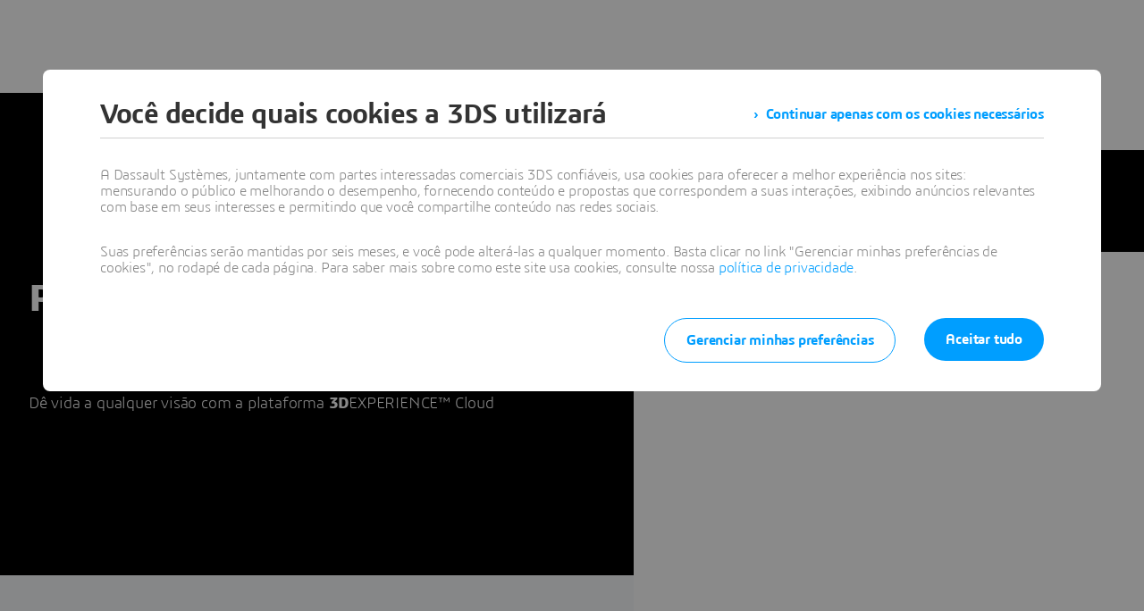

--- FILE ---
content_type: text/html; charset=UTF-8
request_url: https://discover.3ds.com/pt-br/design-your-way
body_size: 4747
content:
<!DOCTYPE html>
<html lang="pt-br" dir="ltr" prefix="content: http://purl.org/rss/1.0/modules/content/  dc: http://purl.org/dc/terms/  foaf: http://xmlns.com/foaf/0.1/  og: http://ogp.me/ns#  rdfs: http://www.w3.org/2000/01/rdf-schema#  schema: http://schema.org/  sioc: http://rdfs.org/sioc/ns#  sioct: http://rdfs.org/sioc/types#  skos: http://www.w3.org/2004/02/skos/core#  xsd: http://www.w3.org/2001/XMLSchema#  tk:http://tracking.3ds.com/ns#" class="ds-ui-kit-scope">
  <head>
    <meta charset="utf-8" />
<meta itemprop="woc:categories" content="resource types|EBooks" />
<link rel="canonical" href="https://discover.3ds.com/pt-br/design-your-way" />
<meta property="tk:category" content="3DS" />
<meta property="og:site_name" content="Dassault Systèmes" />
<meta name="twitter:card" content="summary_large_image" />
<meta property="og:type" content="Landing page" />
<meta name="description" content="Com a plataforma 3DEXPERIENCE Cloud, os projetistas têm à disposição uma variedade de ferramentas que tornam a inovação mais fácil do que nunca." />
<meta property="tk:name" content="/discover/3DS/design_your_way/form/step1" />
<meta name="twitter:description" content=" Dê vida a qualquer visão com a plataforma 3DEXPERIENCE™ Cloud" />
<meta name="twitter:title" content="Projete do seu jeito - Dassault Systèmes" />
<meta property="tk:sub_category" content="design_your_way" />
<meta property="og:url" content="https://discover.3ds.com/pt-br/design-your-way" />
<meta name="google-site-verification" content="ZDMGruDurbLHjPjkdgsXzWD1LZ6Wb_NszyaIsoywhpM" />
<meta property="tk:type" content="contact" />
<meta name="keywords" content="Cloud" />
<meta property="og:title" content="Projete do seu jeito" />
<meta property="tk:site_name" content="discover" />
<meta property="og:description" content=" Dê vida a qualquer visão com a plataforma 3DEXPERIENCE™ Cloud" />
<meta name="twitter:url" content="https://discover.3ds.com/pt-br/design-your-way" />
<meta itemprop="woc:typedisplaytext" content="EBooks" />
<meta name="twitter:image" content="https://discover.3ds.com/sites/default/files/2022-03/design-your-way-1905x540.jpeg" />
<meta property="og:image" content="https://discover.3ds.com/sites/default/files/styles/card_og_image/public/2022-03/design-your-way-1905x540.jpeg.jpg" />
<meta property="og:locale" content="pt-br" />
<meta property="article:author" content="Dassault Systèmes" />
<meta property="article:published_time" content="2022-03-23T10:59:24+0100" />
<meta name="Generator" content="Drupal 10 (https://www.drupal.org)" />
<meta name="MobileOptimized" content="width" />
<meta name="HandheldFriendly" content="true" />
<meta name="viewport" content="width=device-width, initial-scale=1.0" />
<script type="application/ld+json">{
    "@context": "https://schema.org",
    "@graph": [
        {
            "@type": "Article",
            "name": "Projete do seu jeito",
            "headline": "Projete do seu jeito",
            "description": " Dê vida a qualquer visão com a plataforma 3DEXPERIENCE™ Cloud",
            "image": {
                "@type": "ImageObject",
                "representativeOfPage": "True",
                "url": "https://discover.3ds.com/sites/default/files/2022-03/design-your-way-1905x540.jpeg"
            },
            "datePublished": "2022-03-23T10:59:24+0100",
            "isAccessibleForFree": "False",
            "dateModified": "2026-01-01T10:00:01+0100",
            "author": {
                "@type": "Organization",
                "name": "3DS",
                "url": "3ds.com"
            },
            "publisher": {
                "@type": "Organization",
                "name": "Dassault Systèmes",
                "url": "https://www.3ds.com",
                "logo": {
                    "@type": "ImageObject",
                    "url": "https://menu.3ds.com/assets/img/logo/3ds-dark.svg"
                }
            },
            "mainEntityOfPage": "https://discover.3ds.com/pt-br/design-your-way"
        }
    ]
}</script>
<script src="https://3ds.com/statics/3ds-navigation/ds-header.min.js" defer></script>
<script src="https://www.3ds.com/statics/3ds-navigation/ds-footer.min.js" defer></script>
<script type="application/ld+json">{
    "@context": "http://schema.org",
    "@type": "Service",
    "name": "user",
    "description": "API to retreive authenticated user information",
    "availableChannel": {
        "@type": "ServiceChannel",
        "serviceUrl": "https://eu1.iam.3dexperience.3ds.com/api/authenticated/user/me"
    }
}</script>
<script type="application/ld+json">{
    "@context": "http://schema.org",
    "@type": "Service",
    "name": "login",
    "description": "Login url",
    "availableChannel": {
        "@type": "ServiceChannel",
        "serviceUrl": "https://eu1.iam.3dexperience.3ds.com/login"
    }
}</script>
<script type="application/ld+json">{
    "@context": "http://schema.org",
    "@type": "Service",
    "name": "logout",
    "description": "Logout url",
    "availableChannel": {
        "@type": "ServiceChannel",
        "serviceUrl": "https://eu1.iam.3dexperience.3ds.com/logout"
    }
}</script>
<script type="application/ld+json">{
    "@context": "http://schema.org",
    "@type": "Service",
    "name": "profile",
    "description": "My Profile URL",
    "logo": "https://",
    "availableChannel": {
        "@type": "ServiceChannel",
        "serviceUrl": "https://eu1.iam.3dexperience.3ds.com/3DPassport/my-profile"
    }
}</script>
<script type="application/ld+json">{
    "@context": "http://schema.org",
    "@type": "WebSite",
    "url": "https://www.3ds.com",
    "potentialAction": {
        "@type": "SearchAction",
        "target": "https://www.3ds.com/pt-br/search?wockw={search_term_string}",
        "query-input": "required name=search_term_string",
        "description": "Search on 3ds.com",
        "agent": {
            "@type": "Organization",
            "logo": "https://www.3ds.com/logo.png",
            "name": "3ds"
        }
    }
}</script>
<script type="application/ld+json">{
    "@context": "http://schema.org",
    "@type": "Service",
    "name": "user",
    "description": "API to retreive authenticated user information",
    "availableChannel": {
        "@type": "ServiceChannel",
        "serviceUrl": "https://eu1.iam.3dexperience.3ds.com/api/authenticated/user/me"
    }
}</script>
<script type="application/ld+json">{
    "@context": "http://schema.org",
    "@type": "Service",
    "name": "login",
    "description": "Login url",
    "availableChannel": {
        "@type": "ServiceChannel",
        "serviceUrl": "https://eu1.iam.3dexperience.3ds.com/login"
    }
}</script>
<script type="application/ld+json">{
    "@context": "http://schema.org",
    "@type": "Service",
    "name": "logout",
    "description": "Logout url",
    "availableChannel": {
        "@type": "ServiceChannel",
        "serviceUrl": "https://eu1.iam.3dexperience.3ds.com/logout"
    }
}</script>
<script type="application/ld+json">{
    "@context": "http://schema.org",
    "@type": "Service",
    "name": "profile",
    "description": "My Profile URL",
    "logo": "https://",
    "availableChannel": {
        "@type": "ServiceChannel",
        "serviceUrl": "https://eu1.iam.3dexperience.3ds.com/3DPassport/my-profile"
    }
}</script>
<script type="text/javascript" src="https://www.3ds.com/statics/map/webformres/embedWebApp.js"></script>
<meta property="tk:env" content="prd" />
<meta property="tk:mktid" content="LDP57405" />
<style media="screen">.entity--type-node.entity--id-10048.entity--view-mode-full .langingpagev2-with-background-image { background-image: url('https://discover.3ds.com/sites/default/files/styles/banner_image/public/2022-03/design-your-way-1905x540.jpeg.webp?itok=MZvxTkeF'); background-position: center; background-size: cover; }</style>
<style media="screen">.entity--type-node.entity--id-10048.entity--view-mode-full .langingpagev2-with-background-image-opacity { background-color: rgba(0, 0, 0, 0.35); }</style>
<link rel="alternate" hreflang="x-default" href="https://discover.3ds.com/design-your-way" />
<link rel="alternate" hreflang="en" href="https://discover.3ds.com/design-your-way" />
<link rel="alternate" hreflang="pt-br" href="https://discover.3ds.com/pt-br/design-your-way" />
<link rel="preconnect" href="https://www.3ds.com" />
<link rel="preload" as="script" href="//www.3ds.com/statics/map/webformres/embedWebApp.js" />
<link rel="icon" href="/themes/custom/landing_digital/img/favicon.ico?t8f3ru" type="image/vnd.microsoft.icon" />
<link rel="apple-touch-icon" sizes="180x180" href="/themes/custom/landing_digital/img/apple-touch-icon-180x180.png?t8f3ru" />
<link rel="icon" sizes="192x192" href="/themes/custom/landing_digital/img/android-chrome-192x192.png?t8f3ru" type="image/png" />
<link rel="icon" sizes="16x16" href="/themes/custom/landing_digital/img/favicon-16x16.png?t8f3ru" type="image/png" />
<link rel="icon" sizes="32x32" href="/themes/custom/landing_digital/img/favicon-32x32.png?t8f3ru" type="image/png" />
<link rel="icon" sizes="96x96" href="/themes/custom/landing_digital/img/android-chrome-96x96.png?t8f3ru" type="image/png" />
<link rel="apple-touch-icon" sizes="57x57" href="/themes/custom/landing_digital/img/apple-touch-icon-57x57.png?t8f3ru" />
<link rel="apple-touch-icon" sizes="60x60" href="/themes/custom/landing_digital/img/apple-touch-icon-60x60.png?t8f3ru" />
<link rel="apple-touch-icon" sizes="72x72" href="/themes/custom/landing_digital/img/apple-touch-icon-72x72.png?t8f3ru" />
<link rel="apple-touch-icon" sizes="76x76" href="/themes/custom/landing_digital/img/apple-touch-icon-76x76.png?t8f3ru" />
<link rel="apple-touch-icon" sizes="114x114" href="/themes/custom/landing_digital/img/apple-touch-icon-114x114.png?t8f3ru" />
<link rel="apple-touch-icon" sizes="120x120" href="/themes/custom/landing_digital/img/apple-touch-icon-120x120.png?t8f3ru" />
<link rel="apple-touch-icon" sizes="144x144" href="/themes/custom/landing_digital/img/apple-touch-icon-144x144.png?t8f3ru" />
<link rel="apple-touch-icon" sizes="152x152" href="/themes/custom/landing_digital/img/apple-touch-icon-152x152.png?t8f3ru" />
<link rel="manifest" href="/themes/custom/landing_digital/img/manifest.json" />
<style media="screen">.entity--type-brick.entity--id-8592.entity--view-mode-default  { background-color: rgba(0, 0, 0, 0); }</style>

    <title>Projete do seu jeito - Dassault Systèmes</title>
    <link rel="stylesheet" media="all" href="/sites/default/files/css/css_uUOcV2JTyQ9En6Cjz1jGRChdtCLzRIZeXmlGfHLGpl0.css?delta=0&amp;language=en&amp;theme=landing_v2_digital&amp;include=eJxVzuEKwyAMBOAXci3shUqqhwjRiEkL7ukncw726-74CMQzqfb9JIXzs2eoUoSuXSQMk4bRWiZOL7iQYjLiPbKcxA-1zqlEx1TCyGPxd38cQ7tcNlC93Gh9lwIv7LSrIc8frnRUMkMruq7v5_Zrf14hlbHNeAPbg05f" />
<link rel="stylesheet" media="all" href="/sites/default/files/css/css_xq5HzQNyOhF0x3rzxSt4K4nR-W7mN_aOoNkBGJHWjXc.css?delta=1&amp;language=en&amp;theme=landing_v2_digital&amp;include=eJxVzuEKwyAMBOAXci3shUqqhwjRiEkL7ukncw726-74CMQzqfb9JIXzs2eoUoSuXSQMk4bRWiZOL7iQYjLiPbKcxA-1zqlEx1TCyGPxd38cQ7tcNlC93Gh9lwIv7LSrIc8frnRUMkMruq7v5_Zrf14hlbHNeAPbg05f" />
<link rel="stylesheet" media="all" href="/modules/custom/custom_landingpages/templates/landingv2/css/landingv2.css?t8f3ru" />
<link rel="stylesheet" media="all" href="/sites/default/files/css/css_56742Fz1LlFg-4YT6LSwjcWH25MfIOZcDiae3jtj6Lc.css?delta=3&amp;language=en&amp;theme=landing_v2_digital&amp;include=eJxVzuEKwyAMBOAXci3shUqqhwjRiEkL7ukncw726-74CMQzqfb9JIXzs2eoUoSuXSQMk4bRWiZOL7iQYjLiPbKcxA-1zqlEx1TCyGPxd38cQ7tcNlC93Gh9lwIv7LSrIc8frnRUMkMruq7v5_Zrf14hlbHNeAPbg05f" />
<link rel="stylesheet" media="all" href="/sites/default/files/css/css_4DFS9atauvEFv0VTdTPwPqvtSUYB5FX7Ytkn7n6ZQKQ.css?delta=4&amp;language=en&amp;theme=landing_v2_digital&amp;include=eJxVzuEKwyAMBOAXci3shUqqhwjRiEkL7ukncw726-74CMQzqfb9JIXzs2eoUoSuXSQMk4bRWiZOL7iQYjLiPbKcxA-1zqlEx1TCyGPxd38cQ7tcNlC93Gh9lwIv7LSrIc8frnRUMkMruq7v5_Zrf14hlbHNeAPbg05f" />
<link rel="stylesheet" media="all" href="/sites/default/files/css/css_ximgaKYVW87btEbgsqIT_EG5xwqSrjK67cAAXaV3Zdw.css?delta=5&amp;language=en&amp;theme=landing_v2_digital&amp;include=eJxVzuEKwyAMBOAXci3shUqqhwjRiEkL7ukncw726-74CMQzqfb9JIXzs2eoUoSuXSQMk4bRWiZOL7iQYjLiPbKcxA-1zqlEx1TCyGPxd38cQ7tcNlC93Gh9lwIv7LSrIc8frnRUMkMruq7v5_Zrf14hlbHNeAPbg05f" />

    <script src="//tracking.3ds.com/stat/init/ds_init_global.js" defer></script>

  </head>
  <body class="ds-theme-landingpages ds-ui-kit-scope path-node page-node-type-asset-landingpage-v2">
        <a href="#main-content" class="visually-hidden focusable skip-link">
      Skip to main content
    </a>
    
      <div class="dialog-off-canvas-main-canvas" data-off-canvas-main-canvas>
    
<header role="banner">
    <div id="block-globalheaderv3-2" class="block block-wp-mod-d8ftr-nav-header-footer block-global-header-block">
  
    
      <div class="ds-header-nav-menu ds-header-nav-HF3ds ds-header-menu" id="ds-header-nav">
  <ds-header brand="3ds"
        transparent accessibility="accessibility">
  </ds-header>
</div>

  </div>


</header>

<main role="main">
  <a id="main-content" tabindex="-1"></a>    <div data-drupal-messages-fallback class="hidden"></div>
<div about="/pt-br/design-your-way" class="entity--id-10048 entity entity--type-node entity--bundle-asset-landingpage-v2 entity--view-mode-full" resource="/pt-br/design-your-way" lang="pt-br">
  
  
<section class="ds-section ds-section-main langingpagev2">
  

        <div class="langingpagev2-with-background-image">
		<div class="langingpagev2-with-background-image-opacity"></div>
    	
	<div class="ds-container ">
			<div class="ds-row mobile-fix-margin">
									<div class="ds-col ds-col--xs-4 ds-col--md-8 ds-col--lg-8 ds-col--xl-10 langingpagev2-banner">
        
            <div class="field--formatter-ds-layout-bg-image field field--name-field-picture field--type-image field--label-hidden field__item"></div>
      <h1 class="landingpagev2-title"> Projete do seu jeito</h1>

            <div class="field--formatter-text-default clearfix text-formatted field field--name-field-subtitle field--type-text-long field--label-hidden field__item"><p>&nbsp;</p><p>Dê vida a qualquer visão com a plataforma <strong>3D</strong>EXPERIENCE™ Cloud</p></div>
      </div>
					<div class="ds-col ds-col--xs-4 ds-col--md-8 ds-col--lg-4 ds-col--xl-6 white-space campaign-form-free-space"></div>
							</div>
		</div>

			</div>
		</section>
<section class="ds-section ds-section-main-content">
	<div class="ds-container main-content-container">
		<div class="ds-row">
							<div class="ds-col ds-col--xs-4 ds-col--md-8 ds-col--lg-8 ds-col--xl-10 main-content">
      <div class="field--formatter-bricks-nested field field--name-field-bricks field--type-bricks field--label-hidden field__items">
              
<div  class="brick brick--type--custom brick--id--8592 entity--id-8592 entity entity--type-brick entity--bundle-custom entity--view-mode-default" resource="/pt-br/brick/8592" lang="pt-br" id="brick--8592--default--pt-br">
  
    <section class = "scroll-active">
    
        
            <div class="field--formatter-text-default ds-copy-text clearfix text-formatted field field--name-field-body field--type-text-long field--label-hidden field__item"><p>Como designer, você precisa de ferramentas que correspondam à sua visão criativa.<br><br>
<br><br>
Seja para criar um par de fones de ouvido, uma máquina de lavar roupas ou um biopod para a próxima colônia de Marte, sua plataforma de design deve oferecer mais, em cada passo do caminho.&nbsp;<br><br>
<br><br>
Quando o designer Tony Parez-Edo decidiu projetar o inovador E-Flow Air Purifier, ele escolheu a plataforma&nbsp;<strong>3D</strong>EXPERIENCE Cloud pela agilidade, versatilidade técnica e recursos colaborativos.<br><br>
<br><br>
Desde a modelagem da Umbracle de Calatrava até a visita a uma comunidade de designers industriais na África do Sul, Tony levou consigo os aplicativos&nbsp;<strong>3D</strong>EXPERIENCE baseados em nuvem em sua jornada de design, a qualquer hora, em qualquer lugar.<br><br>
<br><br>
Continue lendo para ver como Tony trabalhou na plataforma para criar o&nbsp;<strong>E-Flow Air Purifier</strong>&nbsp;de última geração desde a primeira concepção até o estágio de produção.&nbsp;<br><br>
<br><br>
<strong>Hora de repensar sua experiência de projeto.</strong></p>
<p>&nbsp;</p>
</div>
      
        
  </section>

</div>

          </div>
  </div>
				<div class="ds-col ds-col--xs-4 ds-col--md-8 ds-col--lg-4 ds-col--xl-6 white-space campaign-form-free-space"></div>
					</div>
	</div>
</section>
<div class="ds-container campaign-form-container-wrapper">
	<div class="ds-row">
		<div class="ds-col ds-col--xs-4 ds-col--md-8 ds-col--lg-8 ds-col--xl-10"></div>
		<div id="campaign-form" class="ds-col ds-col--xs-4 ds-col--md-8 ds-col--lg-4 ds-col--xl-6 white-space ds-campaign-form-container">
							<div class="ds-campaign-form">
					    <div class="field--formatter-entity-reference-entity-view field__item">
<div about="/pt-br/design-your-way-thank-you" class="entity--id-10047 entity entity--type-node entity--bundle-campaign-form-v2 entity--view-mode-gated" resource="/pt-br/design-your-way-thank-you" lang="pt-br">
  
    <section class = "scroll-active">
    
            <div class="field--formatter-Form-json--Display field field--name-field-form-id field--type-string field--label-hidden field__item"><div id="DSxWebAppForm-webFormSmartForm" class="campaign-form"></div>
</div>
      
  </section>

</div>
</div>

					</div>
							</div>
		</div>
	</div>
				<section id="anchor-download" class="anchor-download">
		
	</section>
	
</div>


</main>

  <footer role="contentinfo">
      <div id="block-globalfooterv3-3" class="block block-wp-mod-d8ftr-nav-header-footer block-global-footer-block">
  
    
      <div class = "ds-footer-nav-menu ds-footer-nav-HF3ds ds-footer-menu" id="" >
  <ds-footer brand="3ds" type="footer-lite"></ds-footer>
</div>

  </div>


  </footer>

  </div>

    
    <script type="application/json" data-drupal-selector="drupal-settings-json">{"path":{"baseUrl":"\/","pathPrefix":"pt-br\/","currentPath":"node\/10048","currentPathIsAdmin":false,"isFront":false,"currentLanguage":"pt-br"},"pluralDelimiter":"\u0003","suppressDeprecationErrors":true,"sessionId":"user_sid","campaignFormsList":{"DSxWebAppForm-webFormSmartForm":{"id":"LDP57405","type":"webFormSmartForm","ac_ps":"discover_thank_you_page","entity_id":"10047","alias":"\/pt-br\/design-your-way-thank-you","entity_type_id":"node"}},"user":{"uid":0,"permissionsHash":"47c578a357bc6709f8d33bb4a1023d8c5919274912cdb5f9cef37a465f7ff3ee"}}</script>
<script src="/sites/default/files/js/js_PvIkZEoJWekOx5r97ZykhS8dEE1R8MXdZ-cA1NpFTwo.js?scope=footer&amp;delta=0&amp;language=en&amp;theme=landing_v2_digital&amp;include=eJxVjUsOwyAMRC9EitRVbmNZQFwnYBA2aXv7skgrdTWfN9KEoVYLZJTIQg0pqQ9YGjIJNIWt9uIuCpGJDbO_8qL2zskNhoZmqYt-yXm__Zx7Nig1Qlw362BINGs_FQrK_OvwSBhh1__h4IPNhyqWXjYwL5nl0A_C80Tq"></script>
<script src="/modules/custom/custom_landingpages/js/landingCampaignForm.js?t8f3ru"></script>
<script src="/sites/default/files/js/js_tmcReunL8Ivv4fN3IaEEwf3-Lag2HdagMIXw_p4eHcw.js?scope=footer&amp;delta=2&amp;language=en&amp;theme=landing_v2_digital&amp;include=eJxVjUsOwyAMRC9EitRVbmNZQFwnYBA2aXv7skgrdTWfN9KEoVYLZJTIQg0pqQ9YGjIJNIWt9uIuCpGJDbO_8qL2zskNhoZmqYt-yXm__Zx7Nig1Qlw362BINGs_FQrK_OvwSBhh1__h4IPNhyqWXjYwL5nl0A_C80Tq"></script>
<script src="/modules/custom/custom_landingpages/templates/landingv2/js/landingv2.js?t8f3ru"></script>
<script src="/sites/default/files/js/js_7zzprG6gLttpsTuUuDiGItF3IjGG5XokY4FQO25s2xQ.js?scope=footer&amp;delta=4&amp;language=en&amp;theme=landing_v2_digital&amp;include=eJxVjUsOwyAMRC9EitRVbmNZQFwnYBA2aXv7skgrdTWfN9KEoVYLZJTIQg0pqQ9YGjIJNIWt9uIuCpGJDbO_8qL2zskNhoZmqYt-yXm__Zx7Nig1Qlw362BINGs_FQrK_OvwSBhh1__h4IPNhyqWXjYwL5nl0A_C80Tq"></script>

  <script type="text/javascript" src="/_Incapsula_Resource?SWJIYLWA=719d34d31c8e3a6e6fffd425f7e032f3&ns=1&cb=1856288568" async></script></body>
</html>


--- FILE ---
content_type: text/css
request_url: https://discover.3ds.com/sites/default/files/css/css_xq5HzQNyOhF0x3rzxSt4K4nR-W7mN_aOoNkBGJHWjXc.css?delta=1&language=en&theme=landing_v2_digital&include=eJxVzuEKwyAMBOAXci3shUqqhwjRiEkL7ukncw726-74CMQzqfb9JIXzs2eoUoSuXSQMk4bRWiZOL7iQYjLiPbKcxA-1zqlEx1TCyGPxd38cQ7tcNlC93Gh9lwIv7LSrIc8frnRUMkMruq7v5_Zrf14hlbHNeAPbg05f
body_size: 1628
content:
/* @license GPL-2.0-or-later https://www.drupal.org/licensing/faq */
.ds-ui-kit-scope .ds-text-center{text-align:center;}.ds-ui-kit-scope .ds-text-uppercase{text-transform:uppercase;}.ds-ui-kit-scope .ds-top-margin-1{margin-top:24px;}.ds-ui-kit-scope .ds-top-margin-2{margin-top:48px;}.ds-ui-kit-scope .ds-top-margin-3{margin-top:72px;}.ds-ui-kit-scope .ds-bottom-margin-1{margin-bottom:24px;}.ds-ui-kit-scope .ds-bottom-margin-2{margin-bottom:48px;}.ds-ui-kit-scope .ds-bottom-margin-3{margin-bottom:72px;}.ds-ui-kit-scope .ds-right-margin-1{margin-right:24px;}.ds-ui-kit-scope .ds-right-margin-2{margin-right:48px;}.ds-ui-kit-scope .ds-right-margin-3{margin-right:72px;}.ds-ui-kit-scope .ds-left-margin-1{margin-left:24px;}.ds-ui-kit-scope .ds-left-margin-2{margin-left:48px;}.ds-ui-kit-scope .ds-left-margin-3{margin-left:72px;}.ds-ui-kit-scope .ds-top-padding-1{padding-top:24px;}.ds-ui-kit-scope .ds-top-padding-2{padding-top:48px;}.ds-ui-kit-scope .ds-top-padding-3{padding-top:72px;}.ds-ui-kit-scope .ds-top-padding-4{padding-top:96px;}.ds-ui-kit-scope .ds-top-padding-5{padding-top:120px;}.ds-ui-kit-scope .ds-bottom-padding-1{padding-bottom:24px;}.ds-ui-kit-scope .ds-bottom-padding-2{padding-bottom:48px;}.ds-ui-kit-scope .ds-bottom-padding-3{padding-bottom:72px;}.ds-ui-kit-scope .ds-bottom-padding-4{padding-bottom:96px;}.ds-ui-kit-scope .ds-bottom-padding-5{padding-bottom:120px;}.ds-ui-kit-scope .ds-left-padding-1{padding-left:24px;}.ds-ui-kit-scope .ds-left-padding-2{padding-left:48px;}.ds-ui-kit-scope .ds-left-padding-3{padding-left:72px;}.ds-ui-kit-scope .ds-left-padding-4{padding-left:96px;}.ds-ui-kit-scope .ds-left-padding-5{padding-left:120px;}.ds-ui-kit-scope .ds-right-padding-1{padding-right:24px;}.ds-ui-kit-scope .ds-right-padding-2{padding-right:48px;}.ds-ui-kit-scope .ds-right-padding-3{padding-right:72px;}.ds-ui-kit-scope .ds-right-padding-4{padding-right:96px;}.ds-ui-kit-scope .ds-right-padding-5{padding-right:120px;}.ds-ui-kit-scope .ds-heading-resp-1,.ds-ui-kit-scope .ds-heading-resp-2{font-size:32px;line-height:36px;}.ds-ui-kit-scope .ds-heading-resp-3,.ds-ui-kit-scope .ds-heading-resp-4{font-size:22px;line-height:28px;}.ds-ui-kit-scope .ds-heading-resp-5{font-size:18px;line-height:28px;}@media (min-width:720px){.ds-ui-kit-scope .ds-top-margin-1{margin-top:32px;}.ds-ui-kit-scope .ds-top-margin-2{margin-top:64px;}.ds-ui-kit-scope .ds-top-margin-3{margin-top:96px;}.ds-ui-kit-scope .ds-bottom-margin-1{margin-bottom:32px;}.ds-ui-kit-scope .ds-bottom-margin-2{margin-bottom:64px;}.ds-ui-kit-scope .ds-bottom-margin-3{margin-bottom:96px;}.ds-ui-kit-scope .ds-right-margin-1{margin-right:32px;}.ds-ui-kit-scope .ds-right-margin-2{margin-right:64px;}.ds-ui-kit-scope .ds-right-margin-3{margin-right:96px;}.ds-ui-kit-scope .ds-left-margin-1{margin-left:32px;}.ds-ui-kit-scope .ds-left-margin-2{margin-left:64px;}.ds-ui-kit-scope .ds-left-margin-3{margin-left:96px;}.ds-ui-kit-scope .ds-top-padding-1{padding-top:32px;}.ds-ui-kit-scope .ds-top-padding-2{padding-top:64px;}.ds-ui-kit-scope .ds-top-padding-3{padding-top:96px;}.ds-ui-kit-scope .ds-top-padding-4{padding-top:128px;}.ds-ui-kit-scope .ds-top-padding-5{padding-top:160px;}.ds-ui-kit-scope .ds-bottom-padding-1{padding-bottom:32px;}.ds-ui-kit-scope .ds-bottom-padding-2{padding-bottom:64px;}.ds-ui-kit-scope .ds-bottom-padding-3{padding-bottom:96px;}.ds-ui-kit-scope .ds-bottom-padding-4{padding-bottom:128px;}.ds-ui-kit-scope .ds-bottom-padding-5{padding-bottom:160px;}.ds-ui-kit-scope .ds-left-padding-1{padding-left:32px;}.ds-ui-kit-scope .ds-left-padding-2{padding-left:64px;}.ds-ui-kit-scope .ds-left-padding-3{padding-left:96px;}.ds-ui-kit-scope .ds-left-padding-4{padding-left:128px;}.ds-ui-kit-scope .ds-left-padding-5{padding-left:160px;}.ds-ui-kit-scope .ds-right-padding-1{padding-right:32px;}.ds-ui-kit-scope .ds-right-padding-2{padding-right:64px;}.ds-ui-kit-scope .ds-right-padding-3{padding-right:96px;}.ds-ui-kit-scope .ds-right-padding-4{padding-right:128px;}.ds-ui-kit-scope .ds-right-padding-5{padding-right:160px;}.ds-ui-kit-scope .ds-heading-resp-1,.ds-ui-kit-scope .ds-heading-resp-2{font-size:44px;line-height:56px;}.ds-ui-kit-scope .ds-heading-resp-3,.ds-ui-kit-scope .ds-heading-resp-4{font-size:26px;line-height:32px;}.ds-ui-kit-scope .ds-heading-resp-5{font-size:22px;line-height:28px;}}@media (min-width:1441px){.ds-ui-kit-scope .ds-top-margin-1{margin-top:40px;}.ds-ui-kit-scope .ds-top-margin-2{margin-top:80px;}.ds-ui-kit-scope .ds-top-margin-3{margin-top:120px;}.ds-ui-kit-scope .ds-bottom-margin-1{margin-bottom:40px;}.ds-ui-kit-scope .ds-bottom-margin-2{margin-bottom:80px;}.ds-ui-kit-scope .ds-bottom-margin-3{margin-bottom:120px;}.ds-ui-kit-scope .ds-right-margin-1{margin-right:40px;}.ds-ui-kit-scope .ds-right-margin-2{margin-right:80px;}.ds-ui-kit-scope .ds-right-margin-3{margin-right:120px;}.ds-ui-kit-scope .ds-left-margin-1{margin-left:40px;}.ds-ui-kit-scope .ds-left-margin-2{margin-left:80px;}.ds-ui-kit-scope .ds-left-margin-3{margin-left:120px;}.ds-ui-kit-scope .ds-top-padding-1{padding-top:40px;}.ds-ui-kit-scope .ds-top-padding-2{padding-top:80px;}.ds-ui-kit-scope .ds-top-padding-3{padding-top:120px;}.ds-ui-kit-scope .ds-top-padding-4{padding-top:160px;}.ds-ui-kit-scope .ds-top-padding-5{padding-top:200px;}.ds-ui-kit-scope .ds-bottom-padding-1{padding-bottom:40px;}.ds-ui-kit-scope .ds-bottom-padding-2{padding-bottom:80px;}.ds-ui-kit-scope .ds-bottom-padding-3{padding-bottom:120px;}.ds-ui-kit-scope .ds-bottom-padding-4{padding-bottom:160px;}.ds-ui-kit-scope .ds-bottom-padding-5{padding-bottom:200px;}.ds-ui-kit-scope .ds-left-padding-1{padding-left:40px;}.ds-ui-kit-scope .ds-left-padding-2{padding-left:80px;}.ds-ui-kit-scope .ds-left-padding-3{padding-left:120px;}.ds-ui-kit-scope .ds-left-padding-4{padding-left:160px;}.ds-ui-kit-scope .ds-left-padding-5{padding-left:200px;}.ds-ui-kit-scope .ds-right-padding-1{padding-right:40px;}.ds-ui-kit-scope .ds-right-padding-2{padding-right:80px;}.ds-ui-kit-scope .ds-right-padding-3{padding-right:120px;}.ds-ui-kit-scope .ds-right-padding-4{padding-right:160px;}.ds-ui-kit-scope .ds-right-padding-5{padding-right:200px;}.ds-ui-kit-scope .ds-heading-resp-1{font-size:55px;line-height:64px;}.ds-ui-kit-scope .ds-heading-resp-2{font-size:44px;line-height:48px;}.ds-ui-kit-scope .ds-heading-resp-3{font-size:32px;line-height:36px;}.ds-ui-kit-scope .ds-heading-resp-4{font-size:26px;line-height:32px;}}.ds-ui-kit-scope .ds-left-padding-xs-1{padding-left:24px;}.ds-ui-kit-scope .ds-left-padding-xs-2{padding-left:48px;}.ds-ui-kit-scope .ds-left-padding-xs-3{padding-left:72px;}.ds-ui-kit-scope .ds-left-padding-xs-4{padding-left:96px;}.ds-ui-kit-scope .ds-left-padding-xs-5{padding-left:120px;}.ds-ui-kit-scope .ds-right-padding-xs-1{padding-right:24px;}.ds-ui-kit-scope .ds-right-padding-xs-2{padding-right:48px;}.ds-ui-kit-scope .ds-right-padding-xs-3{padding-right:72px;}.ds-ui-kit-scope .ds-right-padding-xs-4{padding-right:96px;}.ds-ui-kit-scope .ds-right-padding-xs-5{padding-right:120px;}.ds-ui-kit-scope .ds-top-padding-xs-1{padding-top:24px;}.ds-ui-kit-scope .ds-top-padding-xs-2{padding-top:48px;}.ds-ui-kit-scope .ds-top-padding-xs-3{padding-top:72px;}.ds-ui-kit-scope .ds-top-padding-xs-4{padding-top:96px;}.ds-ui-kit-scope .ds-top-padding-xs-5{padding-top:120px;}.ds-ui-kit-scope .ds-bottom-padding-xs-1{padding-bottom:24px;}.ds-ui-kit-scope .ds-bottom-padding-xs-2{padding-bottom:48px;}.ds-ui-kit-scope .ds-bottom-padding-xs-3{padding-bottom:72px;}.ds-ui-kit-scope .ds-bottom-padding-xs-4{padding-bottom:96px;}.ds-ui-kit-scope .ds-bottom-padding-xs-5{padding-bottom:120px;}.ds-ui-kit-scope .ds-left-margin-xs-1{margin-left:24px;}.ds-ui-kit-scope .ds-left-margin-xs-2{margin-left:48px;}.ds-ui-kit-scope .ds-left-margin-xs-3{margin-left:72px;}.ds-ui-kit-scope .ds-left-margin-xs-4{margin-left:96px;}.ds-ui-kit-scope .ds-left-margin-xs-5{margin-left:120px;}.ds-ui-kit-scope .ds-right-margin-xs-1{margin-right:24px;}.ds-ui-kit-scope .ds-right-margin-xs-2{margin-right:48px;}.ds-ui-kit-scope .ds-right-margin-xs-3{margin-right:72px;}.ds-ui-kit-scope .ds-right-margin-xs-4{margin-right:96px;}.ds-ui-kit-scope .ds-right-margin-xs-5{margin-right:120px;}.ds-ui-kit-scope .ds-top-margin-xs-1{margin-top:24px;}.ds-ui-kit-scope .ds-top-margin-xs-2{margin-top:48px;}.ds-ui-kit-scope .ds-top-margin-xs-3{margin-top:72px;}.ds-ui-kit-scope .ds-top-margin-xs-4{margin-top:96px;}.ds-ui-kit-scope .ds-top-margin-xs-5{margin-top:120px;}.ds-ui-kit-scope .ds-bottom-margin-xs-1{margin-bottom:24px;}.ds-ui-kit-scope .ds-bottom-margin-xs-2{margin-bottom:48px;}.ds-ui-kit-scope .ds-bottom-margin-xs-3{margin-bottom:72px;}.ds-ui-kit-scope .ds-bottom-margin-xs-4{margin-bottom:96px;}.ds-ui-kit-scope .ds-bottom-margin-xs-5{margin-bottom:120px;}@media only screen and (min-width:720px){.ds-ui-kit-scope .ds-left-padding-md-1{padding-left:32px;}.ds-ui-kit-scope .ds-left-padding-md-2{padding-left:64px;}.ds-ui-kit-scope .ds-left-padding-md-3{padding-left:96px;}.ds-ui-kit-scope .ds-left-padding-md-4{padding-left:128px;}.ds-ui-kit-scope .ds-left-padding-md-5{padding-left:160px;}.ds-ui-kit-scope .ds-right-padding-md-1{padding-right:32px;}.ds-ui-kit-scope .ds-right-padding-md-2{padding-right:64px;}.ds-ui-kit-scope .ds-right-padding-md-3{padding-right:96px;}.ds-ui-kit-scope .ds-right-padding-md-4{padding-right:128px;}.ds-ui-kit-scope .ds-right-padding-md-5{padding-right:160px;}.ds-ui-kit-scope .ds-top-padding-md-1{padding-top:32px;}.ds-ui-kit-scope .ds-top-padding-md-2{padding-top:64px;}.ds-ui-kit-scope .ds-top-padding-md-3{padding-top:96px;}.ds-ui-kit-scope .ds-top-padding-md-4{padding-top:128px;}.ds-ui-kit-scope .ds-top-padding-md-5{padding-top:160px;}.ds-ui-kit-scope .ds-bottom-padding-md-1{padding-bottom:32px;}.ds-ui-kit-scope .ds-bottom-padding-md-2{padding-bottom:64px;}.ds-ui-kit-scope .ds-bottom-padding-md-3{padding-bottom:96px;}.ds-ui-kit-scope .ds-bottom-padding-md-4{padding-bottom:128px;}.ds-ui-kit-scope .ds-bottom-padding-md-5{padding-bottom:160px;}.ds-ui-kit-scope .ds-left-margin-md-1{margin-left:32px;}.ds-ui-kit-scope .ds-left-margin-md-2{margin-left:64px;}.ds-ui-kit-scope .ds-left-margin-md-3{margin-left:96px;}.ds-ui-kit-scope .ds-left-margin-md-4{margin-left:128px;}.ds-ui-kit-scope .ds-left-margin-md-5{margin-left:160px;}.ds-ui-kit-scope .ds-right-margin-md-1{margin-right:32px;}.ds-ui-kit-scope .ds-right-margin-md-2{margin-right:64px;}.ds-ui-kit-scope .ds-right-margin-md-3{margin-right:96px;}.ds-ui-kit-scope .ds-right-margin-md-4{margin-right:128px;}.ds-ui-kit-scope .ds-right-margin-md-5{margin-right:160px;}.ds-ui-kit-scope .ds-top-margin-md-1{margin-top:32px;}.ds-ui-kit-scope .ds-top-margin-md-2{margin-top:64px;}.ds-ui-kit-scope .ds-top-margin-md-3{margin-top:96px;}.ds-ui-kit-scope .ds-top-margin-md-4{margin-top:128px;}.ds-ui-kit-scope .ds-top-margin-md-5{margin-top:160px;}.ds-ui-kit-scope .ds-bottom-margin-md-1{margin-bottom:32px;}.ds-ui-kit-scope .ds-bottom-margin-md-2{margin-bottom:64px;}.ds-ui-kit-scope .ds-bottom-margin-md-3{margin-bottom:96px;}.ds-ui-kit-scope .ds-bottom-margin-md-4{margin-bottom:128px;}.ds-ui-kit-scope .ds-bottom-margin-md-5{margin-bottom:160px;}}@media only screen and (min-width:841px){.ds-ui-kit-scope .ds-left-padding-ld-1{padding-left:32px;}.ds-ui-kit-scope .ds-left-padding-ld-2{padding-left:64px;}.ds-ui-kit-scope .ds-left-padding-ld-3{padding-left:96px;}.ds-ui-kit-scope .ds-left-padding-ld-4{padding-left:128px;}.ds-ui-kit-scope .ds-left-padding-ld-5{padding-left:160px;}.ds-ui-kit-scope .ds-right-padding-ld-1{padding-right:32px;}.ds-ui-kit-scope .ds-right-padding-ld-2{padding-right:64px;}.ds-ui-kit-scope .ds-right-padding-ld-3{padding-right:96px;}.ds-ui-kit-scope .ds-right-padding-ld-4{padding-right:128px;}.ds-ui-kit-scope .ds-right-padding-ld-5{padding-right:160px;}.ds-ui-kit-scope .ds-top-padding-ld-1{padding-top:32px;}.ds-ui-kit-scope .ds-top-padding-ld-2{padding-top:64px;}.ds-ui-kit-scope .ds-top-padding-ld-3{padding-top:96px;}.ds-ui-kit-scope .ds-top-padding-ld-4{padding-top:128px;}.ds-ui-kit-scope .ds-top-padding-ld-5{padding-top:160px;}.ds-ui-kit-scope .ds-bottom-padding-ld-1{padding-bottom:32px;}.ds-ui-kit-scope .ds-bottom-padding-ld-2{padding-bottom:64px;}.ds-ui-kit-scope .ds-bottom-padding-ld-3{padding-bottom:96px;}.ds-ui-kit-scope .ds-bottom-padding-ld-4{padding-bottom:128px;}.ds-ui-kit-scope .ds-bottom-padding-ld-5{padding-bottom:160px;}.ds-ui-kit-scope .ds-left-margin-ld-1{margin-left:32px;}.ds-ui-kit-scope .ds-left-margin-ld-2{margin-left:64px;}.ds-ui-kit-scope .ds-left-margin-ld-3{margin-left:96px;}.ds-ui-kit-scope .ds-left-margin-ld-4{margin-left:128px;}.ds-ui-kit-scope .ds-left-margin-ld-5{margin-left:160px;}.ds-ui-kit-scope .ds-right-margin-ld-1{margin-right:32px;}.ds-ui-kit-scope .ds-right-margin-ld-2{margin-right:64px;}.ds-ui-kit-scope .ds-right-margin-ld-3{margin-right:96px;}.ds-ui-kit-scope .ds-right-margin-ld-4{margin-right:128px;}.ds-ui-kit-scope .ds-right-margin-ld-5{margin-right:160px;}.ds-ui-kit-scope .ds-top-margin-ld-1{margin-top:32px;}.ds-ui-kit-scope .ds-top-margin-ld-2{margin-top:64px;}.ds-ui-kit-scope .ds-top-margin-ld-3{margin-top:96px;}.ds-ui-kit-scope .ds-top-margin-ld-4{margin-top:128px;}.ds-ui-kit-scope .ds-top-margin-ld-5{margin-top:160px;}.ds-ui-kit-scope .ds-bottom-margin-ld-1{margin-bottom:32px;}.ds-ui-kit-scope .ds-bottom-margin-ld-2{margin-bottom:64px;}.ds-ui-kit-scope .ds-bottom-margin-ld-3{margin-bottom:96px;}.ds-ui-kit-scope .ds-bottom-margin-ld-4{margin-bottom:128px;}.ds-ui-kit-scope .ds-bottom-margin-ld-5{margin-bottom:160px;}}@media only screen and (min-width:1041px){.ds-ui-kit-scope .ds-left-padding-lg-1{padding-left:32px;}.ds-ui-kit-scope .ds-left-padding-lg-2{padding-left:64px;}.ds-ui-kit-scope .ds-left-padding-lg-3{padding-left:96px;}.ds-ui-kit-scope .ds-left-padding-lg-4{padding-left:128px;}.ds-ui-kit-scope .ds-left-padding-lg-5{padding-left:160px;}.ds-ui-kit-scope .ds-right-padding-lg-1{padding-right:32px;}.ds-ui-kit-scope .ds-right-padding-lg-2{padding-right:64px;}.ds-ui-kit-scope .ds-right-padding-lg-3{padding-right:96px;}.ds-ui-kit-scope .ds-right-padding-lg-4{padding-right:128px;}.ds-ui-kit-scope .ds-right-padding-lg-5{padding-right:160px;}.ds-ui-kit-scope .ds-top-padding-lg-1{padding-top:32px;}.ds-ui-kit-scope .ds-top-padding-lg-2{padding-top:64px;}.ds-ui-kit-scope .ds-top-padding-lg-3{padding-top:96px;}.ds-ui-kit-scope .ds-top-padding-lg-4{padding-top:128px;}.ds-ui-kit-scope .ds-top-padding-lg-5{padding-top:160px;}.ds-ui-kit-scope .ds-bottom-padding-lg-1{padding-bottom:32px;}.ds-ui-kit-scope .ds-bottom-padding-lg-2{padding-bottom:64px;}.ds-ui-kit-scope .ds-bottom-padding-lg-3{padding-bottom:96px}.ds-ui-kit-scope .ds-bottom-padding-lg-4{padding-bottom:128px;}.ds-ui-kit-scope .ds-bottom-padding-lg-5{padding-bottom:160px;}.ds-ui-kit-scope .ds-left-margin-lg-1{margin-left:32px;}.ds-ui-kit-scope .ds-left-margin-lg-2{margin-left:64px;}.ds-ui-kit-scope .ds-left-margin-lg-3{margin-left:96px;}.ds-ui-kit-scope .ds-left-margin-lg-4{margin-left:128px;}.ds-ui-kit-scope .ds-left-margin-lg-5{margin-left:160px;}.ds-ui-kit-scope .ds-right-margin-lg-1{margin-right:32px;}.ds-ui-kit-scope .ds-right-margin-lg-2{margin-right:64px;}.ds-ui-kit-scope .ds-right-margin-lg-3{margin-right:96px;}.ds-ui-kit-scope .ds-right-margin-lg-4{margin-right:128px;}.ds-ui-kit-scope .ds-right-margin-lg-5{margin-right:160px;}.ds-ui-kit-scope .ds-top-margin-lg-1{margin-top:32px;}.ds-ui-kit-scope .ds-top-margin-lg-2{margin-top:64px;}.ds-ui-kit-scope .ds-top-margin-lg-3{margin-top:96px;}.ds-ui-kit-scope .ds-top-margin-lg-4{margin-top:128px;}.ds-ui-kit-scope .ds-top-margin-lg-5{margin-top:160px;}.ds-ui-kit-scope .ds-bottom-margin-lg-1{margin-bottom:32px;}.ds-ui-kit-scope .ds-bottom-margin-lg-2{margin-bottom:64px;}.ds-ui-kit-scope .ds-bottom-margin-lg-3{margin-bottom:96px;}.ds-ui-kit-scope .ds-bottom-margin-lg-4{margin-bottom:128px;}.ds-ui-kit-scope .ds-bottom-margin-lg-5{margin-bottom:160px;}}@media only screen and (min-width:1441px){.ds-ui-kit-scope .ds-left-padding-xl-1{padding-left:40px;}.ds-ui-kit-scope .ds-left-padding-xl-2{padding-left:80px;}.ds-ui-kit-scope .ds-left-padding-xl-3{padding-left:120px;}.ds-ui-kit-scope .ds-left-padding-xl-4{padding-left:160px;}.ds-ui-kit-scope .ds-left-padding-xl-5{padding-left:200px;}.ds-ui-kit-scope .ds-right-padding-xl-1{padding-right:40px;}.ds-ui-kit-scope .ds-right-padding-xl-2{padding-right:80px;}.ds-ui-kit-scope .ds-right-padding-xl-3{padding-right:120px;}.ds-ui-kit-scope .ds-right-padding-xl-4{padding-right:160px;}.ds-ui-kit-scope .ds-right-padding-xl-5{padding-right:200px;}.ds-ui-kit-scope .ds-top-padding-xl-1{padding-top:40px;}.ds-ui-kit-scope .ds-top-padding-xl-2{padding-top:80px;}.ds-ui-kit-scope .ds-top-padding-xl-3{padding-top:120px;}.ds-ui-kit-scope .ds-top-padding-xl-4{padding-top:160px;}.ds-ui-kit-scope .ds-top-padding-xl-5{padding-top:200px;}.ds-ui-kit-scope .ds-bottom-padding-xl-1{padding-bottom:40px;}.ds-ui-kit-scope .ds-bottom-padding-xl-2{padding-bottom:80px;}.ds-ui-kit-scope .ds-bottom-padding-xl-3{padding-bottom:120px;}.ds-ui-kit-scope .ds-bottom-padding-xl-4{padding-bottom:160px;}.ds-ui-kit-scope .ds-bottom-padding-xl-5{padding-bottom:200px;}.ds-ui-kit-scope .ds-left-margin-xl-1{margin-left:40px;}.ds-ui-kit-scope .ds-left-margin-xl-2{margin-left:80px;}.ds-ui-kit-scope .ds-left-margin-xl-3{margin-left:120px;}.ds-ui-kit-scope .ds-left-margin-xl-4{margin-left:160px;}.ds-ui-kit-scope .ds-left-margin-xl-5{margin-left:200px;}.ds-ui-kit-scope .ds-right-margin-xl-1{margin-right:40px;}.ds-ui-kit-scope .ds-right-margin-xl-2{margin-right:80px;}.ds-ui-kit-scope .ds-right-margin-xl-3{margin-right:120px;}.ds-ui-kit-scope .ds-right-margin-xl-4{margin-right:160px;}.ds-ui-kit-scope .ds-right-margin-xl-5{margin-right:200px;}.ds-ui-kit-scope .ds-top-margin-xl-1{margin-top:40px;}.ds-ui-kit-scope .ds-top-margin-xl-2{margin-top:80px;}.ds-ui-kit-scope .ds-top-margin-xl-3{margin-top:120px;}.ds-ui-kit-scope .ds-top-margin-xl-4{margin-top:160px;}.ds-ui-kit-scope .ds-top-margin-xl-5{margin-top:200px;}.ds-ui-kit-scope .ds-bottom-margin-xl-1{margin-bottom:40px;}.ds-ui-kit-scope .ds-bottom-margin-xl-2{margin-bottom:80px;}.ds-ui-kit-scope .ds-bottom-margin-xl-3{margin-bottom:120px;}.ds-ui-kit-scope .ds-bottom-margin-xl-4{margin-bottom:160px;}.ds-ui-kit-scope .ds-bottom-margin-xl-5{margin-bottom:200px;}}.ds-ui-kit-scope .ds-btn--scream.ds-btn--white{color:#239de8;background-color:rgba(256,256,256,1);border-color:rgba(256,256,256,1);}.ds-ui-kit-scope .ds-btn--scream.ds-btn--white:hover{background-color:rgba(256,256,256,.8);border-color:rgba(256,256,256,.8);}.form-required:after{background-image:none !important;}.ds-ui-kit-scope .ds-sharing.ds-text-center{height:32px;}.ds-ui-kit-scope .ds-sharing.ds-text-center > div{float:none;}.ds-ui-kit-scope .ds-quote--original-face-image .ds-quote__photo{background-position:center;}.ds-ui-kit-scope .ds-vplayer .ds-vplayer__opacity{position:absolute;top:0;bottom:0;left:0;right:0;}.ds-ui-kit-scope .ds-text-left{text-align:left;}.ds-ui-kit-scope .ds-text-right{text-align:right;}.entity--bundle-custom.entity--view-mode-default .ds-text-left,.entity--bundle-custom.entity--view-mode-default .ds-text-right,.entity--bundle-custom.entity--view-mode-default .ds-text-center{margin-bottom:16px;}.ds-ui-kit-scope .ds-text-left .ds-btn,.ds-ui-kit-scope .ds-text-center .ds-btn,.ds-ui-kit-scope .ds-text-right .ds-btn{margin-top:16px;}.ds-ui-kit-scope .ds-text-left .ds-btn{margin-left:0;margin-right:24px;}.ds-ui-kit-scope .ds-text-right .ds-btn{margin-left:24px;margin-right:0;}.ds-ui-kit-scope .ds-text-center .ds-btn{margin-left:12px;margin-right:12px;}@media (min-width:1441px){.ds-ui-kit-scope .ds-text-left .ds-btn,.ds-ui-kit-scope .ds-text-center .ds-btn,.ds-ui-kit-scope .ds-text-right .ds-btn{margin-top:40px;}}
.form-item--error-message:before{height:0 !important;width:0 !important;}.ds-ui-kit-scope .ds-tooltip,.ds-ui-kit-scope i.ds-ico-form-error-mini{z-index:1;}


--- FILE ---
content_type: text/css
request_url: https://discover.3ds.com/sites/default/files/css/css_56742Fz1LlFg-4YT6LSwjcWH25MfIOZcDiae3jtj6Lc.css?delta=3&language=en&theme=landing_v2_digital&include=eJxVzuEKwyAMBOAXci3shUqqhwjRiEkL7ukncw726-74CMQzqfb9JIXzs2eoUoSuXSQMk4bRWiZOL7iQYjLiPbKcxA-1zqlEx1TCyGPxd38cQ7tcNlC93Gh9lwIv7LSrIc8frnRUMkMruq7v5_Zrf14hlbHNeAPbg05f
body_size: -219
content:
/* @license GPL-2.0-or-later https://www.drupal.org/licensing/faq */
.ds-people.ds-people--big-image .ds-people__face{width:64px;height:64px;}.ds-people.ds-people--big-image .ds-people__company{font-weight:300;margin-top:3px;}.ds-people.ds-people--big-image .ds-people__name{font-weight:600;color:rgba(0,0,0,0.8);}.ds-people.ds-people--big-image .ds-people__infos{margin-left:10px;}.ds-people.ds-people--big-image .ds-people__infos > div{font-size:13px;line-height:16px;}


--- FILE ---
content_type: application/javascript
request_url: https://www.3ds.com/statics/map/webformres/embedWebApp.js
body_size: 1927
content:
!function(){var e,t,n=document.createElement("style");function o(e,t){var n=new RegExp("[?&]"+t+"=([^&#]*)","i").exec(e);return null==n?"":n[1]||""}function r(e){var t=document.cookie.match(new RegExp("(^| )"+e+"=([^;]+)","i"));if(t)return t[2]}function a(e){var t=r("utmparam");if(t){var n=(t=t.split("/")).find((function(t){if(t.includes(e))return t}));if(n)return n.split("+")[1]}return""}function i(){var e=document;try{try{e=top.document.domain}catch(t){e=document.domain}var t=void 0!==e&&e.toLowerCase().split(".");if(t.length<2||e.match("^(([0-9]|[1-9][0-9]|1[0-9]{2}|2[0-4][0-9]|25[0-5]).){3}([0-9]|[1-9][0-9]|1[0-9]{2}|2[0-4][0-9]|25[0-5])$"))return"";var n=t[t.length-3],o=t[t.length-2],r=t[t.length-1];return"co"==o||"com"==o?"."+n+"."+o+"."+r:"."+o+"."+r}catch(e){}}n.type="text/css",n.innerHTML=".webFormContainer {     padding: 0px;    margin: 0px;    display: block;    width: 99%; background-color: transparent;    overflow: hidden;    user-select: none;}",document.getElementsByTagName("head")[0].appendChild(n),String.prototype.includes||(String.prototype.includes=function(e,t){"use strict";return"number"!=typeof t&&(t=0),!(t+e.length>this.length)&&-1!==this.indexOf(e,t)}),Array.prototype.find||Object.defineProperty(Array.prototype,"find",{value:function(e){if(null==this)throw new TypeError('"this" is null or not defined');var t=Object(this),n=t.length>>>0;if("function"!=typeof e)throw new TypeError("predicate must be a function");for(var o=arguments[1],r=0;r<n;){var a=t[r];if(e.call(o,a,r,t))return a;r++}}}),Array.prototype.forEach||(Array.prototype.forEach=function(e){"use strict";if(null==this||"function"!=typeof e)throw new TypeError;for(var t=Object(this),n=t.length>>>0,o=arguments.length>=2?arguments[1]:void 0,r=0;r<n;r++)r in t&&e.call(o,t[r],r,t)}),window.onerror=function(e){window.console};var c=Object.prototype.hasOwnProperty;!function(n,l){if(!n.DSxWebAppForm||!n.DSxWebAppForm.embedLoaded){DSxWebAppForm=n.DSxWebAppForm=n.DSxWebAppForm||{},DSxWebAppForm.embedLoaded=!0;var d=n.addEventListener?"addEventListener":"attachEvent",m=n[d],u="attachEvent"==d?"onmessage":"message";DSxWebAppForm.loadForm=function(t,n,o){var a=arguments[0],i=arguments[1];"string"==typeof a?(a.includes("WebForm")||a.includes("WFC")||a.includes("LDP")||a.includes("dsx"))&&(n=a,o=i):"string"==typeof i&&(i.includes("WebForm")||i.includes("WFC")||i.includes("LDP")||i.includes("dsx"))&&(n=i,o=a),function(e){if(null==e)return!0;if(e.length>0)return!1;if(0===e.length)return!0;if("object"!=typeof e)return!0;for(var t in e)if(c.call(e,t))return!1;return!0}(o)&&(o={takecontrol:""});if(null!=e)s(n,o);else var l=0,d=setInterval((function(){e=r("VUID"),l+=1,null!=e&&(s(n,o),clearInterval(d)),10===l&&(s(n,o),clearInterval(d))}),200)}}function s(c,d){if(parentDiv=l.getElementById(l.querySelector('[id^="DSxWebAppForm"]').id),null!=parentDiv&&"object"==typeof parentDiv&&null==parentDiv.querySelector("iframe")){var s=c;console.log("configName: ",c),l.baseURI.toString().includes("https://my.3dexperience.3ds.com/")&&"dsxContactSalesEN"==c&&(c="LDP52696");var p=l.createElement("iframe"),f=o(n.location.href,"utm_source")?o(n.location.href,"utm_source"):a("utm_source"),g=o(n.location.href,"utm_medium")?o(n.location.href,"utm_medium"):a("utm_medium"),h=o(n.location.href,"utm_campaign")?o(n.location.href,"utm_campaign"):a("utm_campaign"),y=o(n.location.href,"utm_term")?o(n.location.href,"utm_term"):a("utm_term"),v=o(n.location.href,"utm_content")?o(n.location.href,"utm_content"):a("utm_content"),w=r("gawi")?"&gawi="+r("gawi"):"",b=o(n.location.href,"gclid")?"&gclid="+o(n.location.href,"gclid"):"",E=o(n.location.href,"int_campaign")?o(n.location.href,"int_campaign"):a("int_campaign"),C=o(n.location.href,"VARId")?"&varId="+o(n.location.href,"VARId"):"";if(l.documentElement.lang){var _="&lang="+l.documentElement.lang.split("-")[0];"nn"==l.documentElement.lang.split("-")[0]&&(_="&lang=no_NO")}var x="?",D=r("uuid230"),F=o(n.location.href,"RCid")?o(n.location.href,"RCid"):decodeURI(r("Rcid"));""!=F&&null!=F&&"undefined"!=F&&(x+="id="+F);var S="&config="+c,I=(f?"&utm_source="+f:"")+(g?"&utm_medium="+g:"")+(h?"&utm_campaign="+h:"")+(y?"&utm_term="+y:"")+(v?"&utm_content="+v:"")+(E?"&int_campaign="+E:""),A="";A=!0===S.toString().includes("WFC")||!0===S.toString().includes("LDP")||!0===S.toString().includes("dsx")?"https://t.forms.community.3ds.com/webApp/webFormV2JSON":"https://t.forms.community.3ds.com/webApp/webAppProxy",p.src=A+(x||"")+(S||"")+(I||"")+(b||"")+(w||"")+(_||"")+(C||"")+("undefined"!=e&&null!=e?"&VUID="+e:"&VUID=impossible to define")+(D?"&uuid230="+D:"")+"&webPageUrl="+n.location.origin+n.location.pathname+(l.referrer?"&referrer="+l.referrer:""),p.id=s,p.name=s,p.title="Marketing Contact Form",p.className="webFormContainer webFormContainerCustomHeight",p.allowtransparency="true",p.frameBorder="0",null!=parentDiv&&(parentDiv.appendChild(p),l.getElementById(s).style.userSelect="none"),m(u,(function(e){if(l.getElementById(s))if("getParentControlInfo"==e.data&&(""!=d.takecontrol?l.getElementById(s).contentWindow.postMessage("parentTookControl","*"):l.getElementById(s).contentWindow.postMessage("","*")),"getParentParamData"==e.data&&l.getElementById(s).contentWindow.postMessage({id:"parentParam",data:o(n.location.href,"SurveyData")},"*"),"onSuccess"==e.data.id)d.takecontrol(e.data.data);else if("resizeIFrame"==e.data.id){if(e.data.data.newHeight!=t){var r=l.getElementsByTagName("head")[0].getElementsByTagName("style");if(r.length>0)for(var a=0,c=r.length;a<c;a++)r[a]&&"webFormContainerCustomHeight"==r[a].getAttribute("data-name")&&r[a].parentNode.removeChild(r[a]);var m=1*e.data.data.newHeight,u=l.createElement("style");u.type="text/css",u.dataset.name="webFormContainerCustomHeight",u.innerHTML=".webFormContainerCustomHeight { height:"+m+"px;}",l.getElementsByTagName("head")[0].appendChild(u),t=e.data.data.newHeight}}else"createCookie"==e.data.id?l.cookie=e.data.data.cookieName+"="+e.data.data.cookieValue+";domain="+i():"openURL"==e.data.id?l.location.href=e.data.data.url:"reloadParent"==e.data.id&&n.top.location.reload()}),!1)}}}(window,document)}();

--- FILE ---
content_type: application/javascript
request_url: https://discover.3ds.com/modules/custom/custom_landingpages/templates/landingv2/js/landingv2.js?t8f3ru
body_size: 1301
content:
(function ($, Drupal) {
  Drupal.behaviors.landingv2 = {
    attach: function (context, settings) {
      var $window = $(window),
        $iframe = $('.campaign-form iframe', context),
        $form = $('.field--formatter-Form-json--Display form');

      $('#anchor-download a', context).click(function (e) {
        e.preventDefault();
        var $this = $(this),
          target,
          $target = $($this.attr('href'), context);

        if ($target.length) {
          target = $target.get(0);
          target.scrollIntoView({
            behavior: 'smooth',
            block: 'start'
          });
        }
      });

      function stickyForm(formHeight) {
        var $campaignForm = $('.ds-campaign-form'),
          mainBannerOffset = $('.ds-section-main.langingpagev2').offset().top,
          startSticky = mainBannerOffset,
          $footer = $('footer'),
          footerOffset = $footer.offset().top,
          $related = $('.ds-section-related'),
          $textLeftBanner = $('.ds-section-banner-textleft'),
          $formContainer = $('.ds-campaign-form-container'),
          formMarginTop = parseInt($campaignForm.css('margin-top')),
          containerHeight = parseInt($('.campaign-form-free-space').outerHeight()) + parseInt($formContainer.outerHeight()),
          endSticky, endPosition,
          formOffset = $('.campaign-form-container-wrapper').offset().top,
          campaignFormHeight = (typeof formHeight === 'undefined') ? $campaignForm.outerHeight() : formHeight,
          accessibilityBarOffset = 0,
          domain = window.location.hostname;

        if ((domain.includes('3ds') || domain.includes('solidworks') )&& (startSticky === 0 || startSticky === 64)) {
          accessibilityBarOffset = 40;
        }

        if ($textLeftBanner.length) {
          endSticky = $textLeftBanner.offset().top + $textLeftBanner.outerHeight() - campaignFormHeight - 104; // 104 - form top padding and margin
          endPosition = endSticky - $formContainer.offset().top;
        }
        else if ($textLeftBanner.length === 0 && $related.length) {
          endSticky = $related.offset().top - campaignFormHeight - formMarginTop;
          endPosition = endSticky - $formContainer.offset().top;
        }
        else {
          endSticky = footerOffset - campaignFormHeight - formMarginTop;
          endPosition = endSticky - $formContainer.offset().top;
        }

        if (navigator.appVersion.indexOf("Win") !== -1 || navigator.appVersion.indexOf("Mac") !== -1) {
          endSticky = parseInt(endSticky) + formMarginTop;
        }

        if ($window.scrollTop() < parseInt(startSticky) || startSticky === 0) { // banner top padding
          $campaignForm.css({
            'position': 'absolute',
            'top': - (formOffset - mainBannerOffset - accessibilityBarOffset),
            'width': '100%',
          });
        }
        else if ($window.scrollTop() > parseInt(endSticky)) {
          $campaignForm.css({
            'position': 'absolute',
            'top': endPosition,
            'width': '100%',
          });
        }
        else {
          $campaignForm.css({
            'position': 'fixed',
            'top': 0,
            'width': 'inherit',
          });
        }
      }

      function checkWidthV2() {
        // Use post message to get height changes from iFrame.
        window.addEventListener('message', function (e) {
          var data = String(e.data);
          if (data.indexOf('[iFrameSizer]' + $iframe.attr('id')) >= 0) {
            var iframeHeight = parseInt(data.split(':')[1]),
              formHeight = iframeHeight + 168 + $('.ds-campaign-form .ds-heading-resp-5').outerHeight() + 40; // 168 - form container padding(top+bottom) + margin, 40 - form header margin
            stickyForm(formHeight);
          }
        }, false);
      }

      function selectFormResponseV2() {
        if ($form.length > 0) {
          stickyForm();
        } else {
          checkWidthV2();
        }
      }

      function stickyButton() {
        var $stickyButton = $('.anchor-download');

        if (checkVisible('.ds-campaign-form-container')) {
          $stickyButton.addClass('smooth-hide');
        }
        else {
          $stickyButton.removeClass('smooth-hide');
        }
      }

      function checkVisible(elm, evalType) {
        evalType = evalType || "visible";

        var vpH = $window.height(), // Viewport Height
          st = $window.scrollTop(), // Scroll Top
          y = $(elm).offset().top,
          elementHeight = $(elm).height();

        if (evalType === "visible") {
          return ((y < (vpH + st)) && (y > (st - elementHeight)));
        }
        if (evalType === "above") {
          return ((y < (vpH + st)));
        }
      }

      if ($('.ds-campaign-form').length) {
        stickyForm();
        selectFormResponseV2();
        stickyButton();
        $window.on('load', function () {
          stickyForm();
          selectFormResponseV2();
          stickyButton();
        });
        $window.on('scroll', function () {
          stickyForm();
          selectFormResponseV2();
          stickyButton();
        });
        $window.on('resize', function () {
          stickyForm();
          selectFormResponseV2();
          stickyButton();
        });
        $window.on('stickyFormRecalc', function () {
          stickyForm();
          selectFormResponseV2();
          stickyButton();
        });
      }
      else {
        stickyButton();
        $window.on('scroll', function () {
          stickyButton();
        });
        $window.on('resize', function () {
          stickyButton();
        });
      }

      let el = document.querySelector('web-form-v3');
      el.addEventListener('postSubmit', (e) => {
          var formsList = drupalSettings.campaignFormsList;
          $(once('initCampaignV3', '.campaign-form-v3', context)).each(function () {
            var id = Object.keys(formsList)[0];
            if (formsList[id]?.ac_ps != 'ac_redirection_url') {
              var alias = formsList[id]?.alias;
              window.location.href = alias;
            }
          });
      });
    }
  }
})(jQuery, Drupal);


--- FILE ---
content_type: text/javascript
request_url: https://discover.3ds.com/sites/default/files/js/js_tmcReunL8Ivv4fN3IaEEwf3-Lag2HdagMIXw_p4eHcw.js?scope=footer&delta=2&language=en&theme=landing_v2_digital&include=eJxVjUsOwyAMRC9EitRVbmNZQFwnYBA2aXv7skgrdTWfN9KEoVYLZJTIQg0pqQ9YGjIJNIWt9uIuCpGJDbO_8qL2zskNhoZmqYt-yXm__Zx7Nig1Qlw362BINGs_FQrK_OvwSBhh1__h4IPNhyqWXjYwL5nl0A_C80Tq
body_size: 24530
content:
/* @license MIT https://raw.githubusercontent.com/js-cookie/js-cookie/v3.0.5/LICENSE */
!function(e,t){"object"==typeof exports&&"undefined"!=typeof module?module.exports=t():"function"==typeof define&&define.amd?define(t):(e="undefined"!=typeof globalThis?globalThis:e||self,function(){var n=e.Cookies,o=e.Cookies=t();o.noConflict=function(){return e.Cookies=n,o;};}());}(this,(function(){"use strict";function e(e){for(var t=1;t<arguments.length;t++){var n=arguments[t];for(var o in n)e[o]=n[o];}return e;}var t=function t(n,o){function r(t,r,i){if("undefined"!=typeof document){"number"==typeof (i=e({},o,i)).expires&&(i.expires=new Date(Date.now()+864e5*i.expires)),i.expires&&(i.expires=i.expires.toUTCString()),t=encodeURIComponent(t).replace(/%(2[346B]|5E|60|7C)/g,decodeURIComponent).replace(/[()]/g,escape);var c="";for(var u in i)i[u]&&(c+="; "+u,!0!==i[u]&&(c+="="+i[u].split(";")[0]));return document.cookie=t+"="+n.write(r,t)+c;}}return Object.create({set:r,get:function(e){if("undefined"!=typeof document&&(!arguments.length||e)){for(var t=document.cookie?document.cookie.split("; "):[],o={},r=0;r<t.length;r++){var i=t[r].split("="),c=i.slice(1).join("=");try{var u=decodeURIComponent(i[0]);if(o[u]=n.read(c,u),e===u)break;}catch(e){}}return e?o[e]:o;}},remove:function(t,n){r(t,"",e({},n,{expires:-1}));},withAttributes:function(n){return t(this.converter,e({},this.attributes,n));},withConverter:function(n){return t(e({},this.converter,n),this.attributes);}},{attributes:{value:Object.freeze(o)},converter:{value:Object.freeze(n)}});}({read:function(e){return '"'===e[0]&&(e=e.slice(1,-1)),e.replace(/(%[\dA-F]{2})+/gi,decodeURIComponent);},write:function(e){return encodeURIComponent(e).replace(/%(2[346BF]|3[AC-F]|40|5[BDE]|60|7[BCD])/g,decodeURIComponent);}},{path:"/"});return t;}));;
/* @license GPL-2.0-or-later https://www.drupal.org/licensing/faq */
(function($,Drupal,drupalSettings){'use strict';Drupal.behaviors.ResponsiveTable={attach:function(context,settings){$('.ds-copy-text.text-formatted table').each(function(){$(this).addClass("responsive-table");var table=$(this)[0];var rows=table.getElementsByTagName("tr");var firstRowHeadings=getTagArray(rows[0],"th");var check_th_header=$(this).find('tbody tr th');if(firstRowHeadings.length==0&&check_th_header.length==0)$(this).addClass("table-without-header");if($(this).find('thead tr').length)$(this).addClass('table-with-header');});}};$(document).ready(function(){$('.landingpages-404-error-page #languageswitcher').prop('disabled',true);});function getTagArray(row,tag){return [].slice.call(row.getElementsByTagName(tag));}$.fn.isInViewport=function(){let elementTop=$(this).offset().top;let elementBottom=elementTop+$(this).outerHeight();let viewportTop=$(window).scrollTop();let viewportBottom=viewportTop+$(window).height();return elementBottom>viewportTop&&elementTop<viewportBottom;};$(window).on("load",function(){$('.reveal').each(function(){if($(this).isInViewport())$(this).addClass('active');});$('.field--name-field-circle .scroll-active').each(function(){if($(this).isInViewport())$(this).addClass('active');});});function reveal(){var reveals=document.querySelectorAll(".reveal, .field--name-field-circle .scroll-active");for(var i=0;i<reveals.length;i++){var windowHeight=window.innerHeight;var elementTop=reveals[i].getBoundingClientRect().top;var elementVisible=150;if(elementTop<windowHeight-elementVisible)reveals[i].classList.add("active");}}window.addEventListener("scroll",reveal);Drupal.behaviors.accordion={attach:function(context,settings){$('.accordion-item-header',context).each(function(){$(this).off('click').on('click',function(){var $item_header=$(this);var $item=$item_header.closest('.accordion-item');var $content=$item.find('.accordion-item-content-container');var $accordion_icon=$item.find('.accordion-icon');var $isExpanded=$item_header.attr('aria-expanded')==='true';$item_header.attr('aria-expanded',!$isExpanded);$item_header.toggleClass('accordion-item-header-active');$accordion_icon.toggleClass('accordion-icon-active');$content.stop(true,true).slideToggle({duration:400,step:function(){$(document).trigger('stickyFormRecalc');},complete:function(){$content.attr('hidden',$isExpanded);$(document).trigger('stickyFormRecalc');}});});});function openAccordionFromHash(){var hash=window.location.hash;if(hash){var $targetPanel=$(hash);if($targetPanel.length){var $accordionItem=$targetPanel.find('.accordion-item');var $button=$accordionItem.find('.accordion-item-header');var $container=$accordionItem.find('.accordion-item-content-container');var $isHashExpanded=$button.attr('aria-expanded')==='true';$button.attr('aria-expanded',!$isHashExpanded).addClass('accordion-item-header-active');$container.stop(true,true).slideToggle(400,function(){$container.attr('hidden',$isHashExpanded);});$button.find('.accordion-icon').addClass('accordion-icon-active');setTimeout(function(){$('html, body').animate({scrollTop:$button.offset().top-50},400);},100);}}}$(window).on('load',function(){openAccordionFromHash();});$(window).on('hashchange',function(){openAccordionFromHash();});}};Drupal.behaviors.sendMetaData={attach:function(context,settings){once('link-meta','.scroll-active',context).forEach((el)=>{$(once("link-continer",".ds-copy-text a",context)).on('click tap',function(event){if(typeof ds_events==='function'){var linkAction=$(this).attr('action');var linkCategory=$(this).attr('category');var linkLabel=$(this).attr('label');ds_event('this','clic',{event:'clic',event_category:linkCategory,event_action:linkAction,event_name:linkLabel});}});});}};})(jQuery,Drupal,drupalSettings);;
!function(e,t){"object"==typeof exports&&"object"==typeof module?module.exports=t():"function"==typeof define&&define.amd?define([],t):"object"==typeof exports?exports.bundle=t():(e.uikit=e.uikit||{},e.uikit.bundle=t());}(this,function(){return function(e){function t(n){if(i[n])return i[n].exports;var o=i[n]={i:n,l:!1,exports:{}};return e[n].call(o.exports,o,o.exports,t),o.l=!0,o.exports;}var n=window.webpackJsonpuikit__name_;window.webpackJsonpuikit__name_=function(i,a,r){for(var s,l,c,u=0,d=[];u<i.length;u++)l=i[u],o[l]&&d.push(o[l][0]),o[l]=0;for(s in a)Object.prototype.hasOwnProperty.call(a,s)&&(e[s]=a[s]);for(n&&n(i,a,r);d.length;)d.shift()();if(r)for(u=0;u<r.length;u++)c=t(t.s=r[u]);return c;};var i={},o={11:0};return t.e=function(e){function n(){s.onerror=s.onload=null,clearTimeout(l);var t=o[e];0!==t&&(t&&t[1](new Error("Loading chunk "+e+" failed.")),o[e]=void 0);}var i=o[e];if(0===i)return new Promise(function(e){e();});if(i)return i[2];var a=new Promise(function(t,n){i=o[e]=[t,n];});i[2]=a;var r=document.getElementsByTagName("head")[0],s=document.createElement("script");s.type="text/javascript",s.charset="utf-8",s.async=!0,s.timeout=12e4,t.nc&&s.setAttribute("nonce",t.nc),s.src=t.p+"uikit."+e+".js";var l=setTimeout(n,12e4);return s.onerror=s.onload=n,r.appendChild(s),a;},t.m=e,t.c=i,t.d=function(e,n,i){t.o(e,n)||Object.defineProperty(e,n,{configurable:!1,enumerable:!0,get:i});},t.n=function(e){var n=e&&e.__esModule?function(){return e.default;}:function(){return e;};return t.d(n,"a",n),n;},t.o=function(e,t){return Object.prototype.hasOwnProperty.call(e,t);},t.p="",t.oe=function(e){throw console.error(e),e;},t(t.s=3);}([function(e,t,n){"use strict";function i(e,t,n){for(var i=0;i<e.length;i++)t.call(n,e[i],i);}function o(){var e=document.createElement("p");e.style.width="100%",e.style.height="200px";var t=document.createElement("div");t.style.position="absolute",t.style.top="0px",t.style.left="0px",t.style.visibility="hidden",t.style.width="200px",t.style.height="150px",t.style.overflow="hidden",t.appendChild(e),document.body.appendChild(t);var n=e.offsetWidth;t.style.overflow="scroll";var i=e.offsetWidth;return n===i&&(i=t.clientWidth),document.body.removeChild(t),n-i;}function a(e){return void 0===e?window.innerHeight?document.body.offsetHeight>window.innerHeight:document.documentElement.scrollHeight>document.documentElement.offsetHeight||document.body.scrollHeight>document.body.offsetHeight:e.scrollHeight>e.offsetHeight;}function r(e,t){if(e.hasAttribute("data-title")||e.setAttribute("data-title",e.innerHTML),e.getAttribute("data-title").length<t)return void (e.innerHTML=e.getAttribute("data-title"));var n=e.getAttribute("data-title").substring(0,t);n=n.substr(0,Math.min(n.length,n.lastIndexOf(" ")))+"...",e.innerHTML=n;}function s(e){var t=window.getComputedStyle(e),n=t.display,i=t.position,o=t.visibility,a=t.maxHeight.replace("px","").replace("%",""),r=0;return "none"!==n&&"0"!==a?e.offsetHeight:(e.style.position="absolute",e.style.visibility="hidden",e.style.display="block",r=e.offsetHeight,e.style.display=n,e.style.position=i,e.style.visibility=o,r);}function l(e){return {"grid-breakpoints-sm":480,"grid-breakpoints-md":720,"grid-breakpoints-ld":841,"grid-breakpoints-lg":1041,"grid-breakpoints-xl":1441}[e];}function c(){var e=window.scrollY||window.pageYOffset||document.documentElement.scrollTop;document.documentElement.style.position="fixed",document.documentElement.style.width="100%",document.documentElement.style.top=-e+"px",document.documentElement.setAttribute("data-scroll-position",e);}function u(){var e=document.documentElement;e.removeAttribute("style"),e.hasAttribute("data-scroll-position")&&(window.scrollTo(0,e.getAttribute("data-scroll-position")),e.removeAttribute("data-scroll-position"));}function d(e,t,n){var i=function(i){var a=i.target,r=e!==a&&!e.contains(a);t&&(r=e!==a&&!e.contains(a)&&t!==a&&!t.contains(a)),r&&(o(),"function"==typeof n&&n());},o=function(){document.removeEventListener("click",i),document.removeEventListener("touchstart",i);};document.addEventListener("click",i),document.addEventListener("touchstart",i);}function f(){var e=/iPad|iPhone|iPod/.test(navigator.userAgent)&&!window.MSStream,t=/Android/.test(navigator.userAgent)&&!window.MSStream;return e||t;}function h(e){var t="; "+document.cookie,n=t.split("; "+e+"=");if(2===n.length)return n.pop().split(";").shift();}function p(e,t,n){var i=void 0;return function(){var o=this,a=arguments,r=function(){i=null,n||e.apply(o,a);},s=n&&!i;clearTimeout(i),i=setTimeout(r,t),s&&e.apply(o,a);};}function m(e,t,n,i){var o={event:e,event_category:t,event_action:n,event_name:i};void 0!==window.ds_event?window.ds_event("this","clic",o):void 0!==window.tc_events_5&&window.tc_events_5("this","clic",o);}Object.defineProperty(t,"__esModule",{value:!0}),t.forEach=i,t.getScrollBarWidth=o,t.hasVerticalScroll=a,t.truncateTextOfElement=r,t.getHeight=s,t.getBreakPoint=l,t.blockScroll=c,t.freeScroll=u,t.onClickOut=d,t.isMobile=f,t.getCookie=h,t.debounce=p,t.trackClickEvent=m;},function(e,t,n){!function(t,n){e.exports=n();}(0,function(){"use strict";function e(e,t,n){return !1!==n?new Date(e.getTime()).setHours(0,0,0,0)-new Date(t.getTime()).setHours(0,0,0,0):e.getTime()-t.getTime();}function t(e,t,n){void 0===n&&(n=!1);var i;return function(){var o=this,a=arguments;null!==i&&clearTimeout(i),i=setTimeout(function(){i=null,n||e.apply(o,a);},t),n&&!i&&e.apply(o,a);};}function n(e){return (e.wheelDelta||-e.deltaY)>=0?1:-1;}function i(e,t,n){if(!0===n)return e.classList.add(t);e.classList.remove(t);}function o(e,t,n){var i=window.document.createElement(e);return t=t||"",n=n||"",i.className=t,void 0!==n&&(i.textContent=n),i;}function a(e){for(;e.firstChild;)e.removeChild(e.firstChild);}function r(e,t){return t(e)?e:e.parentNode?r(e.parentNode,t):void 0;}function s(e){var t=o("div","numInputWrapper"),n=o("input","numInput "+e),i=o("span","arrowUp"),a=o("span","arrowDown");return n.type="text",n.pattern="\\d*",t.appendChild(n),t.appendChild(i),t.appendChild(a),t;}function l(l,c){function f(){Te.utils={getDaysInMonth:function(e,t){return void 0===e&&(e=Te.currentMonth),void 0===t&&(t=Te.currentYear),1===e&&(t%4==0&&t%100!=0||t%400==0)?29:Te.l10n.daysInMonth[e];}};}function p(e){return e.bind(Te);}function m(e){Te.config.noCalendar&&!Te.selectedDates.length&&(Te.setDate((new Date()).setHours(Te.config.defaultHour,Te.config.defaultMinute,Te.config.defaultSeconds),!1),M(),xe()),Oe(e),0!==Te.selectedDates.length&&(!Te.minDateHasTime||"input"!==e.type||e.target.value.length>=2?(M(),xe()):setTimeout(function(){M(),xe();},1e3));}function b(e,t){return e%12+12*v("PM"===t);}function E(e){switch(e%24){case 0:case 12:return 12;default:return e%12;}}function M(){if(void 0!==Te.hourElement&&void 0!==Te.minuteElement){var t=(parseInt(Te.hourElement.value.slice(-2),10)||0)%24,n=(parseInt(Te.minuteElement.value,10)||0)%60,i=void 0!==Te.secondElement?(parseInt(Te.secondElement.value,10)||0)%60:0;void 0!==Te.amPM&&(t=b(t,Te.amPM.textContent)),Te.config.minDate&&Te.minDateHasTime&&Te.latestSelectedDateObj&&0===e(Te.latestSelectedDateObj,Te.config.minDate)&&(t=Math.max(t,Te.config.minDate.getHours()))===Te.config.minDate.getHours()&&(n=Math.max(n,Te.config.minDate.getMinutes())),Te.config.maxDate&&Te.maxDateHasTime&&Te.latestSelectedDateObj&&0===e(Te.latestSelectedDateObj,Te.config.maxDate)&&(t=Math.min(t,Te.config.maxDate.getHours()))===Te.config.maxDate.getHours()&&(n=Math.min(n,Te.config.maxDate.getMinutes())),x(t,n,i);}}function _(e){var t=e||Te.latestSelectedDateObj;t&&x(t.getHours(),t.getMinutes(),t.getSeconds());}function x(e,t,n){void 0!==Te.latestSelectedDateObj&&Te.latestSelectedDateObj.setHours(e%24,t,n||0,0),Te.hourElement&&Te.minuteElement&&!Te.isMobile&&(Te.hourElement.value=g(Te.config.time_24hr?e:(12+e)%12+12*v(e%12==0)),Te.minuteElement.value=g(t),void 0!==Te.amPM&&(Te.amPM.textContent=e>=12?"PM":"AM"),void 0!==Te.secondElement&&(Te.secondElement.value=g(n)));}function L(e){var t=parseInt(e.target.value)+(e.delta||0);4!==t.toString().length&&"Enter"!==e.key||(Te.currentYearElement.blur(),/[^\d]/.test(t.toString())||ee(t));}function S(e,t,n){return t instanceof Array?t.forEach(function(t){return S(e,t,n);}):e instanceof Array?e.forEach(function(e){return S(e,t,n);}):(e.addEventListener(t,n),void Te._handlers.push({element:e,event:t,handler:n}));}function O(e){return function(t){return 1===t.which&&e(t);};}function T(){ke("onChange");}function A(){if(Te.config.wrap&&["open","close","toggle","clear"].forEach(function(e){Array.prototype.forEach.call(Te.element.querySelectorAll("[data-"+e+"]"),function(t){return S(t,"click",Te[e]);});}),Te.isMobile)return void we();var e=t(oe,50);if(Te._debouncedChange=t(T,300),"range"===Te.config.mode&&Te.daysContainer&&S(Te.daysContainer,"mouseover",function(e){return ie(e.target);}),S(window.document.body,"keydown",ne),Te.config.static||S(Te._input,"keydown",ne),Te.config.inline||Te.config.static||S(window,"resize",e),void 0!==window.ontouchstart&&S(window.document.body,"touchstart",Q),S(window.document.body,"mousedown",O(Q)),S(Te._input,"blur",Q),!0===Te.config.clickOpens&&(S(Te._input,"focus",Te.open),S(Te._input,"mousedown",O(Te.open))),void 0!==Te.daysContainer&&(Te.monthNav.addEventListener("wheel",function(e){return e.preventDefault();}),S(Te.monthNav,"wheel",t(Le,10)),S(Te.monthNav,"mousedown",O(Se)),S(Te.monthNav,["keyup","increment"],L),S(Te.daysContainer,"mousedown",O(de)),Te.config.animate&&(S(Te.daysContainer,["webkitAnimationEnd","animationend"],I),S(Te.monthNav,["webkitAnimationEnd","animationend"],P))),void 0!==Te.timeContainer&&void 0!==Te.minuteElement&&void 0!==Te.hourElement){var n=function(e){return e.target.select();};S(Te.timeContainer,["wheel","input","increment"],m),S(Te.timeContainer,"mousedown",O(H)),S(Te.timeContainer,["wheel","increment"],Te._debouncedChange),S(Te.timeContainer,"input",T),S([Te.hourElement,Te.minuteElement],["focus","click"],n),void 0!==Te.secondElement&&S(Te.secondElement,"focus",function(){return Te.secondElement&&Te.secondElement.select();}),void 0!==Te.amPM&&S(Te.amPM,"mousedown",O(function(e){m(e),T();}));}}function N(){Te._animationLoop.forEach(function(e){return e();}),Te._animationLoop=[];}function I(e){if(Te.daysContainer&&Te.daysContainer.childNodes.length>1)switch(e.animationName){case "fpSlideLeft":Te.daysContainer.lastChild&&Te.daysContainer.lastChild.classList.remove("slideLeftNew"),Te.daysContainer.removeChild(Te.daysContainer.firstChild),Te.days=Te.daysContainer.firstChild,N();break;case "fpSlideRight":Te.daysContainer.firstChild&&Te.daysContainer.firstChild.classList.remove("slideRightNew"),Te.daysContainer.removeChild(Te.daysContainer.lastChild),Te.days=Te.daysContainer.firstChild,N();}}function P(e){switch(e.animationName){case "fpSlideLeftNew":case "fpSlideRightNew":Te.navigationCurrentMonth.classList.remove("slideLeftNew"),Te.navigationCurrentMonth.classList.remove("slideRightNew");for(var t=Te.navigationCurrentMonth;t.nextSibling&&/curr/.test(t.nextSibling.className);)Te.monthNav.removeChild(t.nextSibling);for(;t.previousSibling&&/curr/.test(t.previousSibling.className);)Te.monthNav.removeChild(t.previousSibling);Te.oldCurMonth=void 0;}}function j(e){var t=void 0!==e?ye(e):Te.latestSelectedDateObj||(Te.config.minDate&&Te.config.minDate>Te.now?Te.config.minDate:Te.config.maxDate&&Te.config.maxDate<Te.now?Te.config.maxDate:Te.now);try{void 0!==t&&(Te.currentYear=t.getFullYear(),Te.currentMonth=t.getMonth());}catch(e){console.error(e.stack),console.warn("Invalid date supplied: "+t);}Te.redraw();}function H(e){~e.target.className.indexOf("arrow")&&Y(e,e.target.classList.contains("arrowUp")?1:-1);}function Y(e,t,n){var i=e&&e.target,o=n||i&&i.parentNode&&i.parentNode.firstChild,a=De("increment");a.delta=t,o&&o.dispatchEvent(a);}function F(){var e=window.document.createDocumentFragment();if(Te.calendarContainer=o("div","flatpickr-calendar"),Te.calendarContainer.tabIndex=-1,!Te.config.noCalendar){if(e.appendChild(z()),Te.innerContainer=o("div","flatpickr-innerContainer"),Te.config.weekNumbers){var t=U(),n=t.weekWrapper,a=t.weekNumbers;Te.innerContainer.appendChild(n),Te.weekNumbers=a,Te.weekWrapper=n;}Te.rContainer=o("div","flatpickr-rContainer"),Te.rContainer.appendChild($()),Te.daysContainer||(Te.daysContainer=o("div","flatpickr-days"),Te.daysContainer.tabIndex=-1),W(),Te.rContainer.appendChild(Te.daysContainer),Te.innerContainer.appendChild(Te.rContainer),e.appendChild(Te.innerContainer);}Te.config.enableTime&&e.appendChild(B()),i(Te.calendarContainer,"rangeMode","range"===Te.config.mode),i(Te.calendarContainer,"animate",Te.config.animate),Te.calendarContainer.appendChild(e);var r=void 0!==Te.config.appendTo&&Te.config.appendTo.nodeType;if((Te.config.inline||Te.config.static)&&(Te.calendarContainer.classList.add(Te.config.inline?"inline":"static"),Te.config.inline&&!r&&Te.element.parentNode&&Te.element.parentNode.insertBefore(Te.calendarContainer,Te._input.nextSibling),Te.config.static)){var s=o("div","flatpickr-wrapper");Te.element.parentNode&&Te.element.parentNode.insertBefore(s,Te.element),s.appendChild(Te.element),Te.altInput&&s.appendChild(Te.altInput),s.appendChild(Te.calendarContainer);}Te.config.static||Te.config.inline||(void 0!==Te.config.appendTo?Te.config.appendTo:window.document.body).appendChild(Te.calendarContainer);}function R(t,n,a,r){var s=te(n,!0),l=o("span","flatpickr-day "+t,n.getDate().toString());return l.dateObj=n,l.$i=r,l.setAttribute("aria-label",Te.formatDate(n,Te.config.ariaDateFormat)),0===e(n,Te.now)&&(Te.todayDateElem=l,l.classList.add("today")),s?(l.tabIndex=-1,Ee(n)&&(l.classList.add("selected"),Te.selectedDateElem=l,"range"===Te.config.mode&&(i(l,"startRange",Te.selectedDates[0]&&0===e(n,Te.selectedDates[0])),i(l,"endRange",Te.selectedDates[1]&&0===e(n,Te.selectedDates[1]))))):(l.classList.add("disabled"),Te.selectedDates[0]&&Te.minRangeDate&&n>Te.minRangeDate&&n<Te.selectedDates[0]?Te.minRangeDate=n:Te.selectedDates[0]&&Te.maxRangeDate&&n<Te.maxRangeDate&&n>Te.selectedDates[0]&&(Te.maxRangeDate=n)),"range"===Te.config.mode&&(Me(n)&&!Ee(n)&&l.classList.add("inRange"),1===Te.selectedDates.length&&void 0!==Te.minRangeDate&&void 0!==Te.maxRangeDate&&(n<Te.minRangeDate||n>Te.maxRangeDate)&&l.classList.add("notAllowed")),Te.weekNumbers&&"prevMonthDay"!==t&&a%7==1&&Te.weekNumbers.insertAdjacentHTML("beforeend","<span class='disabled flatpickr-day'>"+Te.config.getWeek(n)+"</span>"),ke("onDayCreate",l),l;}function q(e,t){var n=e+t||0,i=void 0!==e?Te.days.childNodes[n]:Te.selectedDateElem||Te.todayDateElem||Te.days.childNodes[0],o=function(){i=i||Te.days.childNodes[n],i.focus(),"range"===Te.config.mode&&ie(i);};if(void 0===i&&0!==t)return t>0?(Te.changeMonth(1,!0,void 0,!0),n%=42):t<0&&(Te.changeMonth(-1,!0,void 0,!0),n+=42),K(o);o();}function K(e){!0===Te.config.animate?Te._animationLoop.push(e):e();}function W(e){if(void 0!==Te.daysContainer){var t=(new Date(Te.currentYear,Te.currentMonth,1).getDay()-Te.l10n.firstDayOfWeek+7)%7,n="range"===Te.config.mode,i=Te.utils.getDaysInMonth((Te.currentMonth-1+12)%12),r=Te.utils.getDaysInMonth(),s=window.document.createDocumentFragment(),l=i+1-t,c=0;for(Te.weekNumbers&&Te.weekNumbers.firstChild&&(Te.weekNumbers.textContent=""),n&&(Te.minRangeDate=new Date(Te.currentYear,Te.currentMonth-1,l),Te.maxRangeDate=new Date(Te.currentYear,Te.currentMonth+1,(42-t)%r));l<=i;l++,c++)s.appendChild(R("prevMonthDay",new Date(Te.currentYear,Te.currentMonth-1,l),l,c));for(l=1;l<=r;l++,c++)s.appendChild(R("",new Date(Te.currentYear,Te.currentMonth,l),l,c));for(var u=r+1;u<=42-t;u++,c++)s.appendChild(R("nextMonthDay",new Date(Te.currentYear,Te.currentMonth+1,u%r),u,c));n&&1===Te.selectedDates.length&&s.childNodes[0]?(Te._hidePrevMonthArrow=Te._hidePrevMonthArrow||!!Te.minRangeDate&&Te.minRangeDate>s.childNodes[0].dateObj,Te._hideNextMonthArrow=Te._hideNextMonthArrow||!!Te.maxRangeDate&&Te.maxRangeDate<new Date(Te.currentYear,Te.currentMonth+1,1)):_e();var d=o("div","dayContainer");if(d.appendChild(s),Te.config.animate&&void 0!==e)for(;Te.daysContainer.childNodes.length>1;)Te.daysContainer.removeChild(Te.daysContainer.firstChild);else a(Te.daysContainer);e&&e>=0?Te.daysContainer.appendChild(d):Te.daysContainer.insertBefore(d,Te.daysContainer.firstChild),Te.days=Te.daysContainer.childNodes[0];}}function z(){var e=window.document.createDocumentFragment();Te.monthNav=o("div","flatpickr-month"),Te.prevMonthNav=o("span","flatpickr-prev-month"),Te.prevMonthNav.innerHTML=Te.config.prevArrow,Te.currentMonthElement=o("span","cur-month"),Te.currentMonthElement.title=Te.l10n.scrollTitle;var t=s("cur-year");return Te.currentYearElement=t.childNodes[0],Te.currentYearElement.title=Te.l10n.scrollTitle,Te.config.minDate&&(Te.currentYearElement.min=Te.config.minDate.getFullYear().toString()),Te.config.maxDate&&(Te.currentYearElement.max=Te.config.maxDate.getFullYear().toString(),Te.currentYearElement.disabled=!!Te.config.minDate&&Te.config.minDate.getFullYear()===Te.config.maxDate.getFullYear()),Te.nextMonthNav=o("span","flatpickr-next-month"),Te.nextMonthNav.innerHTML=Te.config.nextArrow,Te.navigationCurrentMonth=o("span","flatpickr-current-month"),Te.navigationCurrentMonth.appendChild(Te.currentMonthElement),Te.navigationCurrentMonth.appendChild(t),e.appendChild(Te.prevMonthNav),e.appendChild(Te.navigationCurrentMonth),e.appendChild(Te.nextMonthNav),Te.monthNav.appendChild(e),Object.defineProperty(Te,"_hidePrevMonthArrow",{get:function(){return Te.__hidePrevMonthArrow;},set:function(e){Te.__hidePrevMonthArrow!==e&&(Te.prevMonthNav.style.display=e?"none":"block"),Te.__hidePrevMonthArrow=e;}}),Object.defineProperty(Te,"_hideNextMonthArrow",{get:function(){return Te.__hideNextMonthArrow;},set:function(e){Te.__hideNextMonthArrow!==e&&(Te.nextMonthNav.style.display=e?"none":"block"),Te.__hideNextMonthArrow=e;}}),_e(),Te.monthNav;}function B(){Te.calendarContainer.classList.add("hasTime"),Te.config.noCalendar&&Te.calendarContainer.classList.add("noCalendar"),Te.timeContainer=o("div","flatpickr-time"),Te.timeContainer.tabIndex=-1;var e=o("span","flatpickr-time-separator",":"),t=s("flatpickr-hour");Te.hourElement=t.childNodes[0];var n=s("flatpickr-minute");if(Te.minuteElement=n.childNodes[0],Te.hourElement.tabIndex=Te.minuteElement.tabIndex=-1,Te.hourElement.value=g(Te.latestSelectedDateObj?Te.latestSelectedDateObj.getHours():Te.config.time_24hr?Te.config.defaultHour:E(Te.config.defaultHour)),Te.minuteElement.value=g(Te.latestSelectedDateObj?Te.latestSelectedDateObj.getMinutes():Te.config.defaultMinute),Te.hourElement.step=Te.config.hourIncrement.toString(),Te.minuteElement.step=Te.config.minuteIncrement.toString(),Te.hourElement.min=Te.config.time_24hr?"0":"1",Te.hourElement.max=Te.config.time_24hr?"23":"12",Te.minuteElement.min="0",Te.minuteElement.max="59",Te.hourElement.title=Te.minuteElement.title=Te.l10n.scrollTitle,Te.timeContainer.appendChild(t),Te.timeContainer.appendChild(e),Te.timeContainer.appendChild(n),Te.config.time_24hr&&Te.timeContainer.classList.add("time24hr"),Te.config.enableSeconds){Te.timeContainer.classList.add("hasSeconds");var i=s("flatpickr-second");Te.secondElement=i.childNodes[0],Te.secondElement.value=g(Te.latestSelectedDateObj?Te.latestSelectedDateObj.getSeconds():Te.config.defaultSeconds),Te.secondElement.step=Te.minuteElement.step,Te.secondElement.min=Te.minuteElement.min,Te.secondElement.max=Te.minuteElement.max,Te.timeContainer.appendChild(o("span","flatpickr-time-separator",":")),Te.timeContainer.appendChild(i);}return Te.config.time_24hr||(Te.amPM=o("span","flatpickr-am-pm",Te.l10n.amPM[v((Te.latestSelectedDateObj?Te.hourElement.value:Te.config.defaultHour)>11)]),Te.amPM.title=Te.l10n.toggleTitle,Te.amPM.tabIndex=-1,Te.timeContainer.appendChild(Te.amPM)),Te.timeContainer;}function $(){Te.weekdayContainer||(Te.weekdayContainer=o("div","flatpickr-weekdays"));var e=Te.l10n.firstDayOfWeek,t=Te.l10n.weekdays.shorthand.slice();return e>0&&e<t.length&&(t=t.splice(e,t.length).concat(t.splice(0,e))),Te.weekdayContainer.innerHTML="\n    <span class=flatpickr-weekday>\n      "+t.join("</span><span class=flatpickr-weekday>")+"\n    </span>\n    ",Te.weekdayContainer;}function U(){Te.calendarContainer.classList.add("hasWeeks");var e=o("div","flatpickr-weekwrapper");e.appendChild(o("span","flatpickr-weekday",Te.l10n.weekAbbreviation));var t=o("div","flatpickr-weeks");return e.appendChild(t),{weekWrapper:e,weekNumbers:t};}function J(e,t,n,i){void 0===t&&(t=!0),void 0===n&&(n=Te.config.animate),void 0===i&&(i=!1);var o=t?e:e-Te.currentMonth;if(!(o<0&&Te._hidePrevMonthArrow||o>0&&Te._hideNextMonthArrow)){if(Te.currentMonth+=o,(Te.currentMonth<0||Te.currentMonth>11)&&(Te.currentYear+=Te.currentMonth>11?1:-1,Te.currentMonth=(Te.currentMonth+12)%12,ke("onYearChange")),W(n?o:void 0),!n)return ke("onMonthChange"),_e();var a=Te.navigationCurrentMonth;if(o<0)for(;a.nextSibling&&/curr/.test(a.nextSibling.className);)Te.monthNav.removeChild(a.nextSibling);else{if(o>0)for(;a.previousSibling&&/curr/.test(a.previousSibling.className);)Te.monthNav.removeChild(a.previousSibling);}Te.oldCurMonth=Te.navigationCurrentMonth,Te.navigationCurrentMonth=Te.monthNav.insertBefore(Te.oldCurMonth.cloneNode(!0),o>0?Te.oldCurMonth.nextSibling:Te.oldCurMonth);var r=Te.daysContainer;if(r.firstChild&&r.lastChild&&(o>0?(r.firstChild.classList.add("slideLeft"),r.lastChild.classList.add("slideLeftNew"),Te.oldCurMonth.classList.add("slideLeft"),Te.navigationCurrentMonth.classList.add("slideLeftNew")):o<0&&(r.firstChild.classList.add("slideRightNew"),r.lastChild.classList.add("slideRight"),Te.oldCurMonth.classList.add("slideRight"),Te.navigationCurrentMonth.classList.add("slideRightNew"))),Te.currentMonthElement=Te.navigationCurrentMonth.firstChild,Te.currentYearElement=Te.navigationCurrentMonth.lastChild.childNodes[0],_e(),Te.oldCurMonth.firstChild&&(Te.oldCurMonth.firstChild.textContent=d(Te.currentMonth-o,Te.config.shorthandCurrentMonth,Te.l10n)),ke("onMonthChange"),i&&document.activeElement&&document.activeElement.$i){var s=document.activeElement.$i;K(function(){q(s,0);});}}}function V(e){void 0===e&&(e=!0),Te.input.value="",Te.altInput&&(Te.altInput.value=""),Te.mobileInput&&(Te.mobileInput.value=""),Te.selectedDates=[],Te.latestSelectedDateObj=void 0,Te.showTimeInput=!1,Te.redraw(),!0===e&&ke("onChange");}function G(){Te.isOpen=!1,Te.isMobile||(Te.calendarContainer.classList.remove("open"),Te._input.classList.remove("active")),ke("onClose");}function X(){void 0!==Te.config&&ke("onDestroy");for(var e=Te._handlers.length;e--;){var t=Te._handlers[e];t.element.removeEventListener(t.event,t.handler);}Te._handlers=[],Te.mobileInput?(Te.mobileInput.parentNode&&Te.mobileInput.parentNode.removeChild(Te.mobileInput),Te.mobileInput=void 0):Te.calendarContainer&&Te.calendarContainer.parentNode&&Te.calendarContainer.parentNode.removeChild(Te.calendarContainer),Te.altInput&&(Te.input.type="text",Te.altInput.parentNode&&Te.altInput.parentNode.removeChild(Te.altInput),delete Te.altInput),Te.input&&(Te.input.type=Te.input._type,Te.input.classList.remove("flatpickr-input"),Te.input.removeAttribute("readonly"),Te.input.value=""),["_showTimeInput","latestSelectedDateObj","_hideNextMonthArrow","_hidePrevMonthArrow","__hideNextMonthArrow","__hidePrevMonthArrow","isMobile","isOpen","selectedDateElem","minDateHasTime","maxDateHasTime","days","daysContainer","_input","_positionElement","innerContainer","rContainer","monthNav","todayDateElem","calendarContainer","weekdayContainer","prevMonthNav","nextMonthNav","currentMonthElement","currentYearElement","navigationCurrentMonth","selectedDateElem","config"].forEach(function(e){try{delete Te[e];}catch(e){}});}function Z(e){return !(!Te.config.appendTo||!Te.config.appendTo.contains(e))||Te.calendarContainer.contains(e);}function Q(e){if(Te.isOpen&&!Te.config.inline){var t=Z(e.target),n=e.target===Te.input||e.target===Te.altInput||Te.element.contains(e.target)||e.path&&e.path.indexOf&&(~e.path.indexOf(Te.input)||~e.path.indexOf(Te.altInput));("blur"===e.type?n&&e.relatedTarget&&!Z(e.relatedTarget):!n&&!t)&&-1===Te.config.ignoredFocusElements.indexOf(e.target)&&(Te.close(),"range"===Te.config.mode&&1===Te.selectedDates.length&&(Te.clear(!1),Te.redraw()));}}function ee(e){if(!(!e||Te.currentYearElement.min&&e<parseInt(Te.currentYearElement.min)||Te.currentYearElement.max&&e>parseInt(Te.currentYearElement.max))){var t=e,n=Te.currentYear!==t;Te.currentYear=t||Te.currentYear,Te.config.maxDate&&Te.currentYear===Te.config.maxDate.getFullYear()?Te.currentMonth=Math.min(Te.config.maxDate.getMonth(),Te.currentMonth):Te.config.minDate&&Te.currentYear===Te.config.minDate.getFullYear()&&(Te.currentMonth=Math.max(Te.config.minDate.getMonth(),Te.currentMonth)),n&&(Te.redraw(),ke("onYearChange"));}}function te(t,n){void 0===n&&(n=!0);var i=Te.parseDate(t,void 0,n);if(Te.config.minDate&&i&&e(i,Te.config.minDate,void 0!==n?n:!Te.minDateHasTime)<0||Te.config.maxDate&&i&&e(i,Te.config.maxDate,void 0!==n?n:!Te.maxDateHasTime)>0)return !1;if(!Te.config.enable.length&&!Te.config.disable.length)return !0;if(void 0===i)return !1;for(var o=Te.config.enable.length>0,a=o?Te.config.enable:Te.config.disable,r=0,s=void 0;r<a.length;r++){if("function"==typeof (s=a[r])&&s(i))return o;if(s instanceof Date&&void 0!==i&&s.getTime()===i.getTime())return o;if("string"==typeof s&&void 0!==i){var l=Te.parseDate(s,void 0,!0);return l&&l.getTime()===i.getTime()?o:!o;}if("object"==typeof s&&void 0!==i&&s.from&&s.to&&i.getTime()>=s.from.getTime()&&i.getTime()<=s.to.getTime())return o;}return !o;}function ne(e){var t=e.target===Te._input,n=Z(e.target),i=Te.config.allowInput,o=Te.isOpen&&(!i||!t),a=Te.config.inline&&t&&!i;if("Enter"===e.key&&t){if(i)return Te.setDate(Te._input.value,!0,e.target===Te.altInput?Te.config.altFormat:Te.config.dateFormat),e.target.blur();Te.open();}else{if(n||o||a){var r=!!Te.timeContainer&&Te.timeContainer.contains(e.target);switch(e.key){case "Enter":r?xe():de(e);break;case "Escape":e.preventDefault(),Te.close();break;case "Backspace":case "Delete":t&&!Te.config.allowInput&&Te.clear();break;case "ArrowLeft":case "ArrowRight":if(r)Te.hourElement&&Te.hourElement.focus();else{if(e.preventDefault(),Te.daysContainer){var s="ArrowRight"===e.key?1:-1;e.ctrlKey?J(s,!0,void 0,!0):q(e.target.$i,s);}}break;case "ArrowUp":case "ArrowDown":e.preventDefault();var l="ArrowDown"===e.key?1:-1;Te.daysContainer&&void 0!==e.target.$i?e.ctrlKey?(ee(Te.currentYear-l),q(e.target.$i,0)):r||q(e.target.$i,7*l):Te.config.enableTime&&(!r&&Te.hourElement&&Te.hourElement.focus(),m(e),Te._debouncedChange());break;case "Tab":e.target===Te.hourElement?(e.preventDefault(),Te.minuteElement.select()):e.target===Te.minuteElement&&(Te.secondElement||Te.amPM)?(e.preventDefault(),void 0!==Te.secondElement?Te.secondElement.focus():void 0!==Te.amPM&&Te.amPM.focus()):e.target===Te.secondElement&&Te.amPM&&(e.preventDefault(),Te.amPM.focus());break;case "a":void 0!==Te.amPM&&e.target===Te.amPM&&(Te.amPM.textContent="AM",M(),xe());break;case "p":void 0!==Te.amPM&&e.target===Te.amPM&&(Te.amPM.textContent="PM",M(),xe());}ke("onKeyDown",e);}}}function ie(e){if(1===Te.selectedDates.length&&e.classList.contains("flatpickr-day")&&void 0!==Te.minRangeDate&&void 0!==Te.maxRangeDate){for(var t=e.dateObj,n=Te.parseDate(Te.selectedDates[0],void 0,!0),i=Math.min(t.getTime(),Te.selectedDates[0].getTime()),o=Math.max(t.getTime(),Te.selectedDates[0].getTime()),a=!1,r=i;r<o;r+=h.DAY)if(!te(new Date(r))){a=!0;break;}for(var s=Te.days.childNodes[0].dateObj.getTime(),l=0;l<42;l++,s+=h.DAY)!function(r,s){var l=r<Te.minRangeDate.getTime()||r>Te.maxRangeDate.getTime(),c=Te.days.childNodes[s];if(l)return c.classList.add("notAllowed"),["inRange","startRange","endRange"].forEach(function(e){c.classList.remove(e);}),"continue";if(a&&!l)return "continue";["startRange","inRange","endRange","notAllowed"].forEach(function(e){c.classList.remove(e);});var u=Math.max(Te.minRangeDate.getTime(),i),d=Math.min(Te.maxRangeDate.getTime(),o);e.classList.add(t<Te.selectedDates[0]?"startRange":"endRange"),n<t&&r===n.getTime()?c.classList.add("startRange"):n>t&&r===n.getTime()&&c.classList.add("endRange"),r>=u&&r<=d&&c.classList.add("inRange");}(s,l);}}function oe(){!Te.isOpen||Te.config.static||Te.config.inline||ce();}function ae(e,t){if(void 0===t&&(t=Te._input),Te.isMobile)return e&&(e.preventDefault(),e.target&&e.target.blur()),setTimeout(function(){void 0!==Te.mobileInput&&Te.mobileInput.click();},0),void ke("onOpen");Te.isOpen||Te._input.disabled||Te.config.inline||(Te.isOpen=!0,Te.calendarContainer.classList.add("open"),ce(t),Te._input.classList.add("active"),ke("onOpen"));}function re(e){return function(t){var n=Te.config["_"+e+"Date"]=Te.parseDate(t),i=Te.config["_"+("min"===e?"max":"min")+"Date"];void 0!==n&&(Te["min"===e?"minDateHasTime":"maxDateHasTime"]=n.getHours()>0||n.getMinutes()>0||n.getSeconds()>0),Te.selectedDates&&(Te.selectedDates=Te.selectedDates.filter(function(e){return te(e);}),Te.selectedDates.length||"min"!==e||_(n),xe()),Te.daysContainer&&(ue(),void 0!==n?Te.currentYearElement[e]=n.getFullYear().toString():Te.currentYearElement.removeAttribute(e),Te.currentYearElement.disabled=!!i&&void 0!==n&&i.getFullYear()===n.getFullYear());};}function se(){var e=["wrap","weekNumbers","allowInput","clickOpens","time_24hr","enableTime","noCalendar","altInput","shorthandCurrentMonth","inline","static","enableSeconds","disableMobile"],t=["onChange","onClose","onDayCreate","onDestroy","onKeyDown","onMonthChange","onOpen","onParseConfig","onReady","onValueUpdate","onYearChange"];Te.config=u({},D.defaultConfig);var n=u({},c,JSON.parse(JSON.stringify(l.dataset||{}))),i={};Object.defineProperty(Te.config,"enable",{get:function(){return Te.config._enable||[];},set:function(e){Te.config._enable=me(e);}}),Object.defineProperty(Te.config,"disable",{get:function(){return Te.config._disable||[];},set:function(e){Te.config._disable=me(e);}}),!n.dateFormat&&n.enableTime&&(i.dateFormat=n.noCalendar?"H:i"+(n.enableSeconds?":S":""):D.defaultConfig.dateFormat+" H:i"+(n.enableSeconds?":S":"")),n.altInput&&n.enableTime&&!n.altFormat&&(i.altFormat=n.noCalendar?"h:i"+(n.enableSeconds?":S K":" K"):D.defaultConfig.altFormat+" h:i"+(n.enableSeconds?":S":"")+" K"),Object.defineProperty(Te.config,"minDate",{get:function(){return Te.config._minDate;},set:re("min")}),Object.defineProperty(Te.config,"maxDate",{get:function(){return Te.config._maxDate;},set:re("max")}),Object.assign(Te.config,i,n);for(var o=0;o<e.length;o++)Te.config[e[o]]=!0===Te.config[e[o]]||"true"===Te.config[e[o]];for(var o=t.length;o--;)void 0!==Te.config[t[o]]&&(Te.config[t[o]]=y(Te.config[t[o]]||[]).map(p));for(var o=0;o<Te.config.plugins.length;o++){var a=Te.config.plugins[o](Te)||{};for(var r in a)~t.indexOf(r)?Te.config[r]=y(a[r]).map(p).concat(Te.config[r]):void 0===n[r]&&(Te.config[r]=a[r]);}Te.isMobile=!Te.config.disableMobile&&!Te.config.inline&&"single"===Te.config.mode&&!Te.config.disable.length&&!Te.config.enable.length&&!Te.config.weekNumbers&&/Android|webOS|iPhone|iPad|iPod|BlackBerry|IEMobile|Opera Mini/i.test(navigator.userAgent),ke("onParseConfig");}function le(){"object"!=typeof Te.config.locale&&void 0===D.l10ns[Te.config.locale]&&console.warn("flatpickr: invalid locale "+Te.config.locale),Te.l10n=u({},D.l10ns.default,"object"==typeof Te.config.locale?Te.config.locale:"default"!==Te.config.locale?D.l10ns[Te.config.locale]:void 0);}function ce(e){if(void 0===e&&(e=Te._positionElement),void 0!==Te.calendarContainer){var t=Te.calendarContainer.offsetHeight,n=Te.calendarContainer.offsetWidth,o=Te.config.position,a=e.getBoundingClientRect(),r=window.innerHeight-a.bottom,s="above"===o||"below"!==o&&r<t&&a.top>t,l=window.pageYOffset+a.top+(s?-t-2:e.offsetHeight+2);if(i(Te.calendarContainer,"arrowTop",!s),i(Te.calendarContainer,"arrowBottom",s),!Te.config.inline){var c=window.pageXOffset+a.left,u=window.document.body.offsetWidth-a.right,d=c+n>window.document.body.offsetWidth;i(Te.calendarContainer,"rightMost",d),Te.config.static||(Te.calendarContainer.style.top=l+"px",d?(Te.calendarContainer.style.left="auto",Te.calendarContainer.style.right=u+"px"):(Te.calendarContainer.style.left=c+"px",Te.calendarContainer.style.right="auto"));}}}function ue(){Te.config.noCalendar||Te.isMobile||($(),_e(),W());}function de(t){t.preventDefault(),t.stopPropagation();var n=function(e){return e.classList&&e.classList.contains("flatpickr-day")&&!e.classList.contains("disabled")&&!e.classList.contains("notAllowed");},i=r(t.target,n);if(void 0!==i){var o=i,a=Te.latestSelectedDateObj=new Date(o.dateObj.getTime()),s=a.getMonth()!==Te.currentMonth&&"range"!==Te.config.mode;if(Te.selectedDateElem=o,"single"===Te.config.mode)Te.selectedDates=[a];else if("multiple"===Te.config.mode){var l=Ee(a);l?Te.selectedDates.splice(parseInt(l),1):Te.selectedDates.push(a);}else "range"===Te.config.mode&&(2===Te.selectedDates.length&&Te.clear(),Te.selectedDates.push(a),0!==e(a,Te.selectedDates[0],!0)&&Te.selectedDates.sort(function(e,t){return e.getTime()-t.getTime();}));if(M(),s){var c=Te.currentYear!==a.getFullYear();Te.currentYear=a.getFullYear(),Te.currentMonth=a.getMonth(),c&&ke("onYearChange"),ke("onMonthChange");}if(W(),Te.config.minDate&&Te.minDateHasTime&&Te.config.enableTime&&0===e(a,Te.config.minDate)&&_(Te.config.minDate),xe(),Te.config.enableTime&&setTimeout(function(){return Te.showTimeInput=!0;},50),"range"===Te.config.mode&&(1===Te.selectedDates.length?(ie(o),Te._hidePrevMonthArrow=Te._hidePrevMonthArrow||void 0!==Te.minRangeDate&&Te.minRangeDate>Te.days.childNodes[0].dateObj,Te._hideNextMonthArrow=Te._hideNextMonthArrow||void 0!==Te.maxRangeDate&&Te.maxRangeDate<new Date(Te.currentYear,Te.currentMonth+1,1)):_e()),ke("onChange"),s?K(function(){return Te.selectedDateElem&&Te.selectedDateElem.focus();}):q(o.$i,0),void 0!==Te.hourElement&&setTimeout(function(){return void 0!==Te.hourElement&&Te.hourElement.select();},451),Te.config.closeOnSelect){var u="single"===Te.config.mode&&!Te.config.enableTime,d="range"===Te.config.mode&&2===Te.selectedDates.length&&!Te.config.enableTime;(u||d)&&Te.close();}}}function fe(e,t){null!==e&&"object"==typeof e?Object.assign(Te.config,e):Te.config[e]=t,Te.redraw(),j();}function he(e,t){var n=[];if(e instanceof Array)n=e.map(function(e){return Te.parseDate(e,t);});else if(e instanceof Date||"number"==typeof e)n=[Te.parseDate(e,t)];else{if("string"==typeof e)switch(Te.config.mode){case "single":n=[Te.parseDate(e,t)];break;case "multiple":n=e.split("; ").map(function(e){return Te.parseDate(e,t);});break;case "range":n=e.split(Te.l10n.rangeSeparator).map(function(e){return Te.parseDate(e,t);});}}Te.selectedDates=n.filter(function(e){return e instanceof Date&&te(e,!1);}),Te.selectedDates.sort(function(e,t){return e.getTime()-t.getTime();});}function pe(e,t,n){if(void 0===t&&(t=!1),void 0===n&&(n=void 0),0!==e&&!e)return Te.clear(t);he(e,n),Te.showTimeInput=Te.selectedDates.length>0,Te.latestSelectedDateObj=Te.selectedDates[0],Te.redraw(),j(),_(),xe(t),t&&ke("onChange");}function me(e){return e.map(function(e){return "string"==typeof e||"number"==typeof e||e instanceof Date?Te.parseDate(e,void 0,!0):e&&"object"==typeof e&&e.from&&e.to?{from:Te.parseDate(e.from,void 0),to:Te.parseDate(e.to,void 0)}:e;}).filter(function(e){return e;});}function ge(){Te.selectedDates=[],Te.now=new Date();var e=Te.config.defaultDate||Te.input.value;e&&he(e,Te.config.dateFormat);var t=Te.selectedDates.length?Te.selectedDates[0]:Te.config.minDate&&Te.config.minDate.getTime()>Te.now.getTime()?Te.config.minDate:Te.config.maxDate&&Te.config.maxDate.getTime()<Te.now.getTime()?Te.config.maxDate:Te.now;Te.currentYear=t.getFullYear(),Te.currentMonth=t.getMonth(),Te.selectedDates.length&&(Te.latestSelectedDateObj=Te.selectedDates[0]),Te.minDateHasTime=!!Te.config.minDate&&(Te.config.minDate.getHours()>0||Te.config.minDate.getMinutes()>0||Te.config.minDate.getSeconds()>0),Te.maxDateHasTime=!!Te.config.maxDate&&(Te.config.maxDate.getHours()>0||Te.config.maxDate.getMinutes()>0||Te.config.maxDate.getSeconds()>0),Object.defineProperty(Te,"showTimeInput",{get:function(){return Te._showTimeInput;},set:function(e){Te._showTimeInput=e,Te.calendarContainer&&i(Te.calendarContainer,"showTimeInput",e),ce();}});}function ve(e,t){return void 0!==Te.config&&void 0!==Te.config.formatDate?Te.config.formatDate(e,t):t.split("").map(function(t,n,i){return k[t]&&"\\"!==i[n-1]?k[t](e,Te.l10n,Te.config):"\\"!==t?t:"";}).join("");}function ye(e,t,n){if(0===e||e){var i,o=e;if(e instanceof Date)i=new Date(e.getTime());else if("string"!=typeof e&&void 0!==e.toFixed)i=new Date(e);else{if("string"==typeof e){var a=t||(Te.config||D.defaultConfig).dateFormat,r=String(e).trim();if("today"===r)i=new Date(),n=!0;else if(/Z$/.test(r)||/GMT$/.test(r))i=new Date(e);else if(Te.config&&Te.config.parseDate)i=Te.config.parseDate(e,a);else{i=Te.config&&Te.config.noCalendar?new Date((new Date()).setHours(0,0,0,0)):new Date((new Date()).getFullYear(),0,1,0,0,0,0);for(var s=void 0,l=[],c=0,u=0,d="";c<a.length;c++){var f=a[c],h="\\"===f,p="\\"===a[c-1]||h;if(C[f]&&!p){d+=C[f];var m=new RegExp(d).exec(e);m&&(s=!0)&&l["Y"!==f?"push":"unshift"]({fn:w[f],val:m[++u]});}else h||(d+=".");l.forEach(function(e){var t=e.fn,n=e.val;return i=t(i,n,Te.l10n)||i;});}i=s?i:void 0;}}}return i instanceof Date?(!0===n&&i.setHours(0,0,0,0),i):(console.warn("flatpickr: invalid date "+o),void console.info(Te.element));}}function be(){if(Te.input=Te.config.wrap?l.querySelector("[data-input]"):l,!Te.input)return void console.warn("Error: invalid input element specified",Te.input);Te.input._type=Te.input.type,Te.input.type="text",Te.input.classList.add("flatpickr-input"),Te._input=Te.input,Te.config.altInput&&(Te.altInput=o(Te.input.nodeName,Te.input.className+" "+Te.config.altInputClass),Te._input=Te.altInput,Te.altInput.placeholder=Te.input.placeholder,Te.altInput.disabled=Te.input.disabled,Te.altInput.required=Te.input.required,Te.altInput.type="text",Te.input.type="hidden",!Te.config.static&&Te.input.parentNode&&Te.input.parentNode.insertBefore(Te.altInput,Te.input.nextSibling)),Te.config.allowInput||Te._input.setAttribute("readonly","readonly"),Te._positionElement=Te.config.positionElement||Te._input;}function we(){var e=Te.config.enableTime?Te.config.noCalendar?"time":"datetime-local":"date";Te.mobileInput=o("input",Te.input.className+" flatpickr-mobile"),Te.mobileInput.step=Te.input.getAttribute("step")||"any",Te.mobileInput.tabIndex=1,Te.mobileInput.type=e,Te.mobileInput.disabled=Te.input.disabled,Te.mobileInput.placeholder=Te.input.placeholder,Te.mobileFormatStr="datetime-local"===e?"Y-m-d\\TH:i:S":"date"===e?"Y-m-d":"H:i:S",Te.selectedDates.length&&(Te.mobileInput.defaultValue=Te.mobileInput.value=Te.formatDate(Te.selectedDates[0],Te.mobileFormatStr)),Te.config.minDate&&(Te.mobileInput.min=Te.formatDate(Te.config.minDate,"Y-m-d")),Te.config.maxDate&&(Te.mobileInput.max=Te.formatDate(Te.config.maxDate,"Y-m-d")),Te.input.type="hidden",void 0!==Te.altInput&&(Te.altInput.type="hidden");try{Te.input.parentNode&&Te.input.parentNode.insertBefore(Te.mobileInput,Te.input.nextSibling);}catch(e){}Te.mobileInput.addEventListener("change",function(e){Te.setDate(e.target.value,!1,Te.mobileFormatStr),ke("onChange"),ke("onClose");});}function Ce(){if(Te.isOpen)return Te.close();Te.open();}function ke(e,t){var n=Te.config[e];if(void 0!==n&&n.length>0)for(var i=0;n[i]&&i<n.length;i++)n[i](Te.selectedDates,Te.input.value,Te,t);"onChange"===e&&(Te.input.dispatchEvent(De("change")),Te.input.dispatchEvent(De("input")));}function De(e){var t=document.createEvent("Event");return t.initEvent(e,!0,!0),t;}function Ee(t){for(var n=0;n<Te.selectedDates.length;n++)if(0===e(Te.selectedDates[n],t))return ""+n;return !1;}function Me(t){return !("range"!==Te.config.mode||Te.selectedDates.length<2)&&(e(t,Te.selectedDates[0])>=0&&e(t,Te.selectedDates[1])<=0);}function _e(){Te.config.noCalendar||Te.isMobile||!Te.monthNav||(Te.currentMonthElement.textContent=d(Te.currentMonth,Te.config.shorthandCurrentMonth,Te.l10n)+" ",Te.currentYearElement.value=Te.currentYear.toString(),Te._hidePrevMonthArrow=void 0!==Te.config.minDate&&(Te.currentYear===Te.config.minDate.getFullYear()?Te.currentMonth<=Te.config.minDate.getMonth():Te.currentYear<Te.config.minDate.getFullYear()),Te._hideNextMonthArrow=void 0!==Te.config.maxDate&&(Te.currentYear===Te.config.maxDate.getFullYear()?Te.currentMonth+1>Te.config.maxDate.getMonth():Te.currentYear>Te.config.maxDate.getFullYear()));}function xe(e){if(void 0===e&&(e=!0),!Te.selectedDates.length)return Te.clear(e);void 0!==Te.mobileInput&&Te.mobileFormatStr&&(Te.mobileInput.value=void 0!==Te.latestSelectedDateObj?Te.formatDate(Te.latestSelectedDateObj,Te.mobileFormatStr):"");var t="range"!==Te.config.mode?Te.config.conjunction:Te.l10n.rangeSeparator;Te.input.value=Te.selectedDates.map(function(e){return Te.formatDate(e,Te.config.dateFormat);}).join(t),void 0!==Te.altInput&&(Te.altInput.value=Te.selectedDates.map(function(e){return Te.formatDate(e,Te.config.altFormat);}).join(t)),!1!==e&&ke("onValueUpdate");}function Le(e){e.preventDefault();var t=Te.currentYearElement.parentNode&&Te.currentYearElement.parentNode.contains(e.target);if(e.target===Te.currentMonthElement||t){var i=n(e);t?(ee(Te.currentYear+i),e.target.value=Te.currentYear.toString()):Te.changeMonth(i,!0,!1);}}function Se(e){var t=Te.prevMonthNav.contains(e.target),n=Te.nextMonthNav.contains(e.target);t||n?J(t?-1:1):e.target===Te.currentYearElement?(e.preventDefault(),Te.currentYearElement.select()):"arrowUp"===e.target.className?Te.changeYear(Te.currentYear+1):"arrowDown"===e.target.className&&Te.changeYear(Te.currentYear-1);}function Oe(e){e.preventDefault();var t="keydown"===e.type,n=e.target;void 0!==Te.amPM&&e.target===Te.amPM&&(Te.amPM.textContent=Te.l10n.amPM["AM"===Te.amPM.textContent?1:0]);var i=Number(n.min),o=Number(n.max),a=Number(n.step),r=parseInt(n.value,10),s=e.delta||(t?38===e.which?1:-1:Math.max(-1,Math.min(1,e.wheelDelta||-e.deltaY))||0),l=r+a*s;if(void 0!==n.value&&2===n.value.length){var c=n===Te.hourElement,u=n===Te.minuteElement;l<i?(l=o+l+v(!c)+(v(c)&&v(!Te.amPM)),u&&Y(void 0,-1,Te.hourElement)):l>o&&(l=n===Te.hourElement?l-o-v(!Te.amPM):i,u&&Y(void 0,1,Te.hourElement)),Te.amPM&&c&&(1===a?l+r===23:Math.abs(l-r)>a)&&(Te.amPM.textContent="PM"===Te.amPM.textContent?"AM":"PM"),n.value=g(l);}}var Te={};return Te.parseDate=ye,Te.formatDate=ve,Te._animationLoop=[],Te._handlers=[],Te._bind=S,Te._setHoursFromDate=_,Te.changeMonth=J,Te.changeYear=ee,Te.clear=V,Te.close=G,Te._createElement=o,Te.destroy=X,Te.isEnabled=te,Te.jumpToDate=j,Te.open=ae,Te.redraw=ue,Te.set=fe,Te.setDate=pe,Te.toggle=Ce,function(){Te.element=Te.input=l,Te.isOpen=!1,se(),le(),be(),ge(),f(),Te.isMobile||F(),A(),(Te.selectedDates.length||Te.config.noCalendar)&&(Te.config.enableTime&&_(Te.config.noCalendar?Te.latestSelectedDateObj||Te.config.minDate:void 0),xe(!1)),Te.showTimeInput=Te.selectedDates.length>0||Te.config.noCalendar,void 0!==Te.weekWrapper&&void 0!==Te.daysContainer&&(Te.calendarContainer.style.width=Te.daysContainer.offsetWidth+Te.weekWrapper.offsetWidth+"px"),Te.isMobile||ce(),ke("onReady");}(),Te;}function c(e,t){for(var n=Array.prototype.slice.call(e),i=[],o=0;o<n.length;o++){var a=n[o];try{if(null!==a.getAttribute("data-fp-omit"))continue;void 0!==a._flatpickr&&(a._flatpickr.destroy(),a._flatpickr=void 0),a._flatpickr=l(a,t||{}),i.push(a._flatpickr);}catch(e){console.warn(e,e.stack);}}return 1===i.length?i[0]:i;}var u=Object.assign||function(e){for(var t,n=1,i=arguments.length;n<i;n++){t=arguments[n];for(var o in t)Object.prototype.hasOwnProperty.call(t,o)&&(e[o]=t[o]);}return e;},d=function(e,t,n){return n.months[t?"shorthand":"longhand"][e];},f=function(e){var t=new Date(e.getFullYear(),0,1);return Math.ceil(((e.getTime()-t.getTime())/864e5+t.getDay()+1)/7);},h={DAY:864e5},p={_disable:[],_enable:[],allowInput:!1,altFormat:"F j, Y",altInput:!1,altInputClass:"form-control input",animate:window&&-1===window.navigator.userAgent.indexOf("MSIE"),ariaDateFormat:"F j, Y",clickOpens:!0,closeOnSelect:!0,conjunction:", ",dateFormat:"Y-m-d",defaultHour:12,defaultMinute:0,defaultSeconds:0,disable:[],disableMobile:!1,enable:[],enableSeconds:!1,enableTime:!1,getWeek:f,hourIncrement:1,ignoredFocusElements:[],inline:!1,locale:"default",minuteIncrement:5,mode:"single",nextArrow:"<svg version='1.1' xmlns='http://www.w3.org/2000/svg' xmlns:xlink='http://www.w3.org/1999/xlink' viewBox='0 0 17 17'><g></g><path d='M13.207 8.472l-7.854 7.854-0.707-0.707 7.146-7.146-7.146-7.148 0.707-0.707 7.854 7.854z' /></svg>",noCalendar:!1,onChange:[],onClose:[],onDayCreate:[],onDestroy:[],onKeyDown:[],onMonthChange:[],onOpen:[],onParseConfig:[],onReady:[],onValueUpdate:[],onYearChange:[],plugins:[],position:"auto",positionElement:void 0,prevArrow:"<svg version='1.1' xmlns='http://www.w3.org/2000/svg' xmlns:xlink='http://www.w3.org/1999/xlink' viewBox='0 0 17 17'><g></g><path d='M5.207 8.471l7.146 7.147-0.707 0.707-7.853-7.854 7.854-7.853 0.707 0.707-7.147 7.146z' /></svg>",shorthandCurrentMonth:!1,static:!1,time_24hr:!1,weekNumbers:!1,wrap:!1},m={weekdays:{shorthand:["Sun","Mon","Tue","Wed","Thu","Fri","Sat"],longhand:["Sunday","Monday","Tuesday","Wednesday","Thursday","Friday","Saturday"]},months:{shorthand:["Jan","Feb","Mar","Apr","May","Jun","Jul","Aug","Sep","Oct","Nov","Dec"],longhand:["January","February","March","April","May","June","July","August","September","October","November","December"]},daysInMonth:[31,28,31,30,31,30,31,31,30,31,30,31],firstDayOfWeek:0,ordinal:function(e){var t=e%100;if(t>3&&t<21)return "th";switch(t%10){case 1:return "st";case 2:return "nd";case 3:return "rd";default:return "th";}},rangeSeparator:" to ",weekAbbreviation:"Wk",scrollTitle:"Scroll to increment",toggleTitle:"Click to toggle",amPM:["AM","PM"]},g=function(e){return ("0"+e).slice(-2);},v=function(e){return !0===e?1:0;},y=function(e){return e instanceof Array?e:[e];},b=function(){},w={D:b,F:function(e,t,n){e.setMonth(n.months.longhand.indexOf(t));},G:function(e,t){e.setHours(parseFloat(t));},H:function(e,t){e.setHours(parseFloat(t));},J:function(e,t){e.setDate(parseFloat(t));},K:function(e,t){e.setHours(e.getHours()%12+12*v(/pm/i.test(t)));},M:function(e,t,n){e.setMonth(n.months.shorthand.indexOf(t));},S:function(e,t){e.setSeconds(parseFloat(t));},U:function(e,t){return new Date(1e3*parseFloat(t));},W:function(e,t){var n=parseInt(t);return new Date(e.getFullYear(),0,2+7*(n-1),0,0,0,0);},Y:function(e,t){e.setFullYear(parseFloat(t));},Z:function(e,t){return new Date(t);},d:function(e,t){e.setDate(parseFloat(t));},h:function(e,t){e.setHours(parseFloat(t));},i:function(e,t){e.setMinutes(parseFloat(t));},j:function(e,t){e.setDate(parseFloat(t));},l:b,m:function(e,t){e.setMonth(parseFloat(t)-1);},n:function(e,t){e.setMonth(parseFloat(t)-1);},s:function(e,t){e.setSeconds(parseFloat(t));},w:b,y:function(e,t){e.setFullYear(2e3+parseFloat(t));}},C={D:"(\\w+)",F:"(\\w+)",G:"(\\d\\d|\\d)",H:"(\\d\\d|\\d)",J:"(\\d\\d|\\d)\\w+",K:"(am|AM|Am|aM|pm|PM|Pm|pM)",M:"(\\w+)",S:"(\\d\\d|\\d)",U:"(.+)",W:"(\\d\\d|\\d)",Y:"(\\d{4})",Z:"(.+)",d:"(\\d\\d|\\d)",h:"(\\d\\d|\\d)",i:"(\\d\\d|\\d)",j:"(\\d\\d|\\d)",l:"(\\w+)",m:"(\\d\\d|\\d)",n:"(\\d\\d|\\d)",s:"(\\d\\d|\\d)",w:"(\\d\\d|\\d)",y:"(\\d{2})"},k={Z:function(e){return e.toISOString();},D:function(e,t,n){return t.weekdays.shorthand[k.w(e,t,n)];},F:function(e,t,n){return d(k.n(e,t,n)-1,!1,t);},G:function(e,t,n){return g(k.h(e,t,n));},H:function(e){return g(e.getHours());},J:function(e,t){return void 0!==t.ordinal?e.getDate()+t.ordinal(e.getDate()):e.getDate();},K:function(e){return e.getHours()>11?"PM":"AM";},M:function(e,t){return d(e.getMonth(),!0,t);},S:function(e){return g(e.getSeconds());},U:function(e){return e.getTime()/1e3;},W:function(e,t,n){return n.getWeek(e);},Y:function(e){return e.getFullYear();},d:function(e){return g(e.getDate());},h:function(e){return e.getHours()%12?e.getHours()%12:12;},i:function(e){return g(e.getMinutes());},j:function(e){return e.getDate();},l:function(e,t){return t.weekdays.longhand[e.getDay()];},m:function(e){return g(e.getMonth()+1);},n:function(e){return e.getMonth()+1;},s:function(e){return e.getSeconds();},w:function(e){return e.getDay();},y:function(e){return String(e.getFullYear()).substring(2);}};"undefined"!=typeof HTMLElement&&(HTMLCollection.prototype.flatpickr=NodeList.prototype.flatpickr=function(e){return c(this,e);},HTMLElement.prototype.flatpickr=function(e){return c([this],e);});var D;return D=function(e,t){return e instanceof NodeList?c(e,t):"string"==typeof e?c(window.document.querySelectorAll(e),t):c([e],t);},window.flatpickr=D,D.defaultConfig=p,D.l10ns={en:u({},m),default:u({},m)},D.localize=function(e){D.l10ns.default=u({},D.l10ns.default,e);},D.setDefaults=function(e){D.defaultConfig=u({},D.defaultConfig,e);},"undefined"!=typeof jQuery&&(jQuery.fn.flatpickr=function(e){return c(this,e);}),Date.prototype.fp_incr=function(e){return new Date(this.getFullYear(),this.getMonth(),this.getDate()+("string"==typeof e?parseInt(e,10):e));},D;});},,function(e,t,n){n(4),n(5),n(6),e.exports=n(7);},function(e,t,n){"use strict";!function(){function e(e){this.element=e;}var t=function(e){return new RegExp("(^| )"+e+"( |$)");},n=function(e,t,n){for(var i=0;i<e.length;i++)t.call(n,e[i]);};e.prototype={add:function(){n(arguments,function(e){this.contains(e)||(this.element.className+=this.element.className.length>0?" "+e:e);},this);},remove:function(){n(arguments,function(e){this.element.className=this.element.className.replace(t(e)," ");},this);},toggle:function(e){return this.contains(e)?(this.remove(e),!1):(this.add(e),!0);},contains:function(e){return t(e).test(this.element.className);},replace:function(e,t){this.remove(e),this.add(t);}},"classList" in Element.prototype||Object.defineProperty(Element.prototype,"classList",{get:function(){return new e(this);}}),window.DOMTokenList&&null===DOMTokenList.prototype.replace&&(DOMTokenList.prototype.replace=e.prototype.replace);}();},function(e,t,n){"use strict";!function(){function e(e,t){t=t||{bubbles:!1,cancelable:!1,detail:void 0};var n=document.createEvent("CustomEvent");return n.initCustomEvent(e,t.bubbles,t.cancelable,t.detail),n;}if("function"==typeof window.CustomEvent)return !1;e.prototype=window.Event.prototype,window.CustomEvent=e;}();},function(e,t,n){"use strict";!function(){"function"!=typeof Object.assign&&Object.defineProperty(Object,"assign",{value:function(e,t){if(null==e)throw new TypeError("Cannot convert undefined or null to object");for(var n=Object(e),i=1;i<arguments.length;i++){var o=arguments[i];if(null!=o)for(var a in o)Object.prototype.hasOwnProperty.call(o,a)&&(n[a]=o[a]);}return n;},writable:!0,configurable:!0});}();},function(e,t,n){"use strict";function i(e){return e&&e.__esModule?e:{default:e};}function o(){new d.default(),new c.default(),new D.default(),new h.default(),new m.default(),new v.default(),new b.default(),new M.default({elements_selector:".ds-lazy"});(0,a.forEach)(document.querySelectorAll(".ds-sharing"),function(e){new s.default(e);}),(0,a.forEach)(document.querySelectorAll(".ds-select--checkbox"),function(e){new C.default(e);});}Object.defineProperty(t,"__esModule",{value:!0}),t.language=t.lazyLoad=t.picker=t.tooltip=t.share=t.search=t.counter=t.input=t.multiSelect=t.select=t.init=void 0;var a=n(0),r=n(8),s=i(r),l=n(9),c=i(l),u=n(10),d=i(u),f=n(11),h=i(f),p=n(12),m=i(p),g=n(14),v=i(g),y=n(15),b=i(y),w=n(16),C=i(w),k=n(17),D=i(k),E=n(19),M=i(E);n(20);t.init=o,t.select=b.default,t.multiSelect=C.default,t.input=h.default,t.counter=v.default,t.search=m.default,t.share=s.default,t.tooltip=c.default,t.picker=D.default,t.lazyLoad=M.default,t.language=d.default;},function(e,t,n){"use strict";function i(e,t){if(!(e instanceof t))throw new TypeError("Cannot call a class as a function");}Object.defineProperty(t,"__esModule",{value:!0});var o=function(){function e(e,t){for(var n=0;n<t.length;n++){var i=t[n];i.enumerable=i.enumerable||!1,i.configurable=!0,"value" in i&&(i.writable=!0),Object.defineProperty(e,i.key,i);}}return function(t,n,i){return n&&e(t.prototype,n),i&&e(t,i),t;};}(),a=n(0),r=function(){function e(t){i(this,e),this.$sharing=void 0!==t?t:document.querySelector(".ds-sharing"),this.$buttons=this.$sharing.querySelector(".ds-sharing__socials"),this.encodedURL=encodeURIComponent(this.$sharing.getAttribute("data-url"))||window.location.href,this.addListener();}return o(e,[{key:"addListener",value:function(){var e=this;(0,a.forEach)(this.$buttons.getElementsByClassName("ds-btn"),function(t){t.addEventListener("click",e.onSharingClick.bind(e));}),this.$sharing.addEventListener("click",function(t){return e.toggleSharing(t);});}},{key:"toggleSharing",value:function(e){e.currentTarget.classList.toggle("ds-sharing--open");}},{key:"onSharingClick",value:function(e){e.stopPropagation();var t=e.currentTarget.classList,n=!1;if(t.contains("js-sharing-fb")&&(n="facebook"),t.contains("js-sharing-twitter")&&(n="twitter"),t.contains("js-sharing-linkedin")&&(n="linkedin"),t.contains("js-sharing-xing")&&(n="xing"),t.contains("js-sharing-weibo")&&(n="weibo"),t.contains("js-sharing-vkontakte")&&(n="vkontakte"),t.contains("js-sharing-pinterest")&&(n="pinterest"),t.contains("js-sharing-renren")&&(n="renren"),t.contains("js-sharing-google")&&(n="google"),t.contains("js-sharing-reddit")&&(n="reddit"),t.contains("js-sharing-digg")&&(n="digg"),n){var i=e.currentTarget.getAttribute("data-title"),o=e.currentTarget.getAttribute("data-description"),a=e.currentTarget.getAttribute("data-media"),r=this.getSharingUrl(n,this.encodedURL,i,o,a);this.openPopUp(r);}if(t.contains("js-sharing-mail")){var s=this.$sharing.getAttribute("data-mail-subject"),l=this.$sharing.getAttribute("data-mail-body");this.popUpMail(s,l);}return !1;}},{key:"getSharingUrl",value:function(e,t,n,i,o){switch(e){case "facebook":return "https://www.facebook.com/sharer.php?u="+t;case "twitter":return "http://twitter.com/share?url="+t+"&text="+n;case "linkedin":return "http://www.linkedin.com/shareArticle?mini=true&url="+t;case "google":return "https://plus.google.com/share?url="+t;case "reddit":return "http://reddit.com/submit?url="+t+"&title="+n;case "digg":return "http://www.digg.com/submit?url="+t;case "vkontakte":return "http://vk.com/share.php?url="+t+"&title="+n+"&description="+i+"&image="+o;case "pinterest":return "http://www.pinterest.com/pin/create/button/?url="+t+"&media="+o+"&description="+i;case "xing":return "https://www.xing.com/spi/shares/new?url="+t;case "weibo":return "http://service.weibo.com/share/share.php?url="+t;case "renren":return "http://share.renren.com/share/buttonshare.do?link="+t;}}},{key:"popUpMail",value:function(){var e=arguments.length>0&&void 0!==arguments[0]?arguments[0]:"I wanted you to see this article",t=arguments.length>1&&void 0!==arguments[1]?arguments[1]:"Check out this article",n="mailto:?subject="+e+"&body="+t+" "+this.encodedURL+"&amp;";window.location.href=n;}},{key:"openPopUp",value:function(e){var t=arguments.length>1&&void 0!==arguments[1]?arguments[1]:600,n=arguments.length>2&&void 0!==arguments[2]?arguments[2]:450;window.open(e,"targetWindow","toolbar=no,location=0,status=no,menubar=no,scrollbars=yes,resizable=yes,width="+t+",height="+n);}}]),e;}();t.default=r;},function(e,t,n){"use strict";function i(e,t){if(!(e instanceof t))throw new TypeError("Cannot call a class as a function");}Object.defineProperty(t,"__esModule",{value:!0});var o=function(){function e(e,t){for(var n=0;n<t.length;n++){var i=t[n];i.enumerable=i.enumerable||!1,i.configurable=!0,"value" in i&&(i.writable=!0),Object.defineProperty(e,i.key,i);}}return function(t,n,i){return n&&e(t.prototype,n),i&&e(t,i),t;};}(),a=n(0),r=function(){function e(t){var n=this;i(this,e);var o=void 0!==t?t:".ds-tooltip";(0,a.forEach)(document.querySelectorAll(o),function(e){e.addEventListener("click",function(){return n.onClick(e);});});}return o(e,[{key:"onClick",value:function(e){if(e.classList.contains("is-open"))this.hide(e);else{var t=document.querySelectorAll(".ds-tooltip.is-open");(0,a.forEach)(t,function(e){e.classList.remove("is-open");}),this.show(e);}}},{key:"show",value:function(e){var t=this;e.classList.add("is-open"),(0,a.onClickOut)(e,null,function(){t.hide(e);});}},{key:"hide",value:function(e){e.classList.remove("is-open");}}]),e;}();t.default=r;},function(e,t,n){"use strict";function i(e,t){if(!(e instanceof t))throw new TypeError("Cannot call a class as a function");}Object.defineProperty(t,"__esModule",{value:!0});var o=function(){function e(e,t){for(var n=0;n<t.length;n++){var i=t[n];i.enumerable=i.enumerable||!1,i.configurable=!0,"value" in i&&(i.writable=!0),Object.defineProperty(e,i.key,i);}}return function(t,n,i){return n&&e(t.prototype,n),i&&e(t,i),t;};}(),a=n(0),r=function(){function e(){var t=this;i(this,e),this.l10nLinks=document.querySelectorAll('head link[rel="alternate"][hreflang]'),this.htmlLang=document.getElementsByTagName("html")[0].getAttribute("lang"),this.l10nLangcode=[],(0,a.forEach)(this.l10nLinks,function(e){t.l10nLangcode.push(e.getAttribute("hreflang"));}),this.checkLangAvailable(),this.countriesItemsHeaderEl=document.querySelectorAll(".ds-g-left-list--countries .ds-g-left-list__item span"),this.countriesItemsFooterEl=document.querySelectorAll(".ds-footer__lang select option"),this.footerLang=document.querySelector(".ds-footer__lang"),this.headerLang=document.querySelector(".ds-g-left-bar__location"),this.setFooterEvent(),this.setHeaderEvent();}return o(e,[{key:"changeLang",value:function(e){this.l10nLinks&&e&&(0,a.forEach)(this.l10nLinks,function(t){e===t.attributes.hreflang.textContent&&t.attributes.href&&(window.location=t.attributes.href.textContent);});}},{key:"checkLangAvailable",value:function(){var e=this,t=document.querySelector(".ds-g-left-bar__menu-location"),n=document.querySelector(".ds-footer__lang");(0,a.forEach)(document.querySelectorAll(".ds-g-left-list--countries .ds-g-left-list__item span"),function(t){var n=t.getAttribute("data-langcode");if(e.l10nLangcode.indexOf(n)<0){var i=t.parentNode.parentNode;i.parentNode.removeChild(i);}}),(0,a.forEach)(document.querySelectorAll(".ds-footer__lang select option"),function(t){var n=t.getAttribute("value");e.l10nLangcode.indexOf(n)<0&&t.parentNode.removeChild(t);}),document.querySelectorAll(".ds-g-left-list--countries .ds-g-left-list__item span").length<=1&&(t&&(t.removeChild(t.querySelector(".ds-g-left-list--countries")),t.removeChild(t.querySelector(".ds-g-left-bar__input"))),n&&n.removeChild(n.querySelector("select")));}},{key:"setFooterEvent",value:function(){var e=this,t=document.querySelector(".ds-footer__lang select");if(this.countriesItemsFooterEl&&1<this.countriesItemsFooterEl.length){var n=this.countriesItemsFooterEl[0].parentElement;n.selectedIndex=-1,n.addEventListener("change",function(){n.selectedOptions&&n.selectedOptions[0]?e.changeLang(n.selectedOptions[0].value):-1!==n.selectedIndex&&e.changeLang(n.options[n.selectedIndex].value);}),(0,a.forEach)(this.countriesItemsFooterEl,function(n,i){e.htmlLang&&e.htmlLang===n.value&&(t.selectedIndex=i,e.footerLang.firstChild.textContent=n.innerHTML);});}}},{key:"setHeaderEvent",value:function(){var e=this;this.countriesItemsHeaderEl&&(0,a.forEach)(this.countriesItemsHeaderEl,function(t){e.htmlLang&&e.htmlLang===t.getAttribute("data-langcode")&&(e.headerLang.lastChild.textContent=t.innerHTML),t.parentNode.addEventListener("click",function(){e.changeLang(t.getAttribute("data-langcode"));});});}}]),e;}();t.default=r;},function(e,t,n){"use strict";function i(e,t){if(!(e instanceof t))throw new TypeError("Cannot call a class as a function");}Object.defineProperty(t,"__esModule",{value:!0});var o=function(){function e(e,t){for(var n=0;n<t.length;n++){var i=t[n];i.enumerable=i.enumerable||!1,i.configurable=!0,"value" in i&&(i.writable=!0),Object.defineProperty(e,i.key,i);}}return function(t,n,i){return n&&e(t.prototype,n),i&&e(t,i),t;};}(),a=n(0),r=function(){function e(t){var n=this;i(this,e);var o=void 0!==t?t:document;(0,a.forEach)(o.querySelectorAll(".ds-input:not(.ds-input--only) input, .ds-input textarea"),function(e){e.addEventListener("focus",function(){return n.onFocusIn(e);}),e.addEventListener("blur",function(){return n.onFocusOut(e);}),e.addEventListener("change",function(){return n.onChange(e);}),e.addEventListener("keyup",function(){return n.onWrite(e);}),n.initInput(e);}),(0,a.forEach)(o.querySelectorAll(".ds-input .ds-ico-form-error-mini"),function(e){e.addEventListener("click",function(){return n.startErrorAnimation(e);});}),(0,a.forEach)(o.querySelectorAll(".ds-input label"),function(e){e.setAttribute("data-label",e.textContent);});}return o(e,[{key:"initInput",value:function(e){e.setAttribute("data-placeholder",e.getAttribute("placeholder")||""),this.onFocusOut(e);}},{key:"onFocusIn",value:function(e){e.classList.remove("is-empty"),e.setAttribute("placeholder",e.getAttribute("data-placeholder"));}},{key:"onFocusOut",value:function(e){""===e.value?(e.classList.add("is-empty"),e.classList.remove("is-filed"),e.removeAttribute("placeholder")):e.classList.add("is-filed");}},{key:"onChange",value:function(e){""!==e.value&&e.classList.contains("is-empty")&&this.onFocusIn(e);}},{key:"onWrite",value:function(e){""!==e.value?e.classList.add("is-filed"):e.classList.remove("is-filed");}},{key:"startErrorAnimation",value:function(e){var t=e.parentNode.querySelector(".ds-input__error");t.classList.remove("ds-shake"),setTimeout(function(){return t.classList.add("ds-shake");},100),e.parentNode.querySelector("input").focus();}}]),e;}();t.default=r;},function(e,t,n){"use strict";function i(e,t){if(!(e instanceof t))throw new TypeError("Cannot call a class as a function");}Object.defineProperty(t,"__esModule",{value:!0});var o=function(){function e(e,t){for(var n=0;n<t.length;n++){var i=t[n];i.enumerable=i.enumerable||!1,i.configurable=!0,"value" in i&&(i.writable=!0),Object.defineProperty(e,i.key,i);}}return function(t,n,i){return n&&e(t.prototype,n),i&&e(t,i),t;};}(),a=n(0),r=n(13),s=function(e){return e&&e.__esModule?e:{default:e};}(r),l=function(){function e(t){var n=this;i(this,e);var o=void 0!==t?t:".js-ds-autocomplete input";(0,a.forEach)(document.querySelectorAll(o),function(e){n.initAutoComplete(e);});}return o(e,[{key:"initAutoComplete",value:function(e){var t=e.getAttribute("name"),n=e.getAttribute("data-url");new s.default({selector:e,minChars:2,offsetTop:0,menuClass:"ds-input__autocomplete",source:function(e,i){var o=new XMLHttpRequest();o.onload=function(e){i(["aba","baba","coco"]);},o.open("GET",n+"?"+t+"="+e,!0),o.responseType="json",o.send();}});}}]),e;}();t.default=l;},function(e,t,n){"use strict";var i,o="function"==typeof Symbol&&"symbol"==typeof Symbol.iterator?function(e){return typeof e;}:function(e){return e&&"function"==typeof Symbol&&e.constructor===Symbol&&e!==Symbol.prototype?"symbol":typeof e;},a=function(){function e(e){function t(e,t){return e.classList?e.classList.contains(t):new RegExp("\\b"+t+"\\b").test(e.className);}function n(e,t,n){e.attachEvent?e.attachEvent("on"+t,n):e.addEventListener(t,n);}function i(e,t,n){e.detachEvent?e.detachEvent("on"+t,n):e.removeEventListener(t,n);}function a(e,i,o,a){n(a||document,i,function(n){for(var i,a=n.target||n.srcElement;a&&!(i=t(a,e));)a=a.parentElement;i&&o.call(a,n);});}if(document.querySelector){var r={selector:0,source:0,minChars:3,delay:150,offsetLeft:0,offsetTop:1,cache:1,menuClass:"",renderItem:function(e,t){t=t.replace(/[-\/\\^$*+?.()|[\]{}]/g,"\\$&");var n=new RegExp("("+t.split(" ").join("|")+")","gi");return '<div class="autocomplete-suggestion" data-val="'+e+'">'+e.replace(n,"<b>$1</b>")+"</div>";},onSelect:function(e,t,n){}};for(var s in e)e.hasOwnProperty(s)&&(r[s]=e[s]);for(var l="object"==o(r.selector)?[r.selector]:document.querySelectorAll(r.selector),c=0;c<l.length;c++){var u=l[c];u.sc=document.createElement("div"),u.sc.className="autocomplete-suggestions "+r.menuClass,u.autocompleteAttr=u.getAttribute("autocomplete"),u.setAttribute("autocomplete","off"),u.cache={},u.last_val="",u.updateSC=function(e,t){var n=u.getBoundingClientRect();if(u.sc.style.left=Math.round(n.left+(window.pageXOffset||document.documentElement.scrollLeft)+r.offsetLeft)+"px",u.sc.style.top=Math.round(n.bottom+(window.pageYOffset||document.documentElement.scrollTop)+r.offsetTop)+"px",u.sc.style.width=Math.round(n.right-n.left)+"px",!e&&(u.sc.style.display="block",u.sc.maxHeight||(u.sc.maxHeight=parseInt((window.getComputedStyle?getComputedStyle(u.sc,null):u.sc.currentStyle).maxHeight)),u.sc.suggestionHeight||(u.sc.suggestionHeight=u.sc.querySelector(".autocomplete-suggestion").offsetHeight),u.sc.suggestionHeight))if(t){var i=u.sc.scrollTop,o=t.getBoundingClientRect().top-u.sc.getBoundingClientRect().top;o+u.sc.suggestionHeight-u.sc.maxHeight>0?u.sc.scrollTop=o+u.sc.suggestionHeight+i-u.sc.maxHeight:o<0&&(u.sc.scrollTop=o+i);}else u.sc.scrollTop=0;},n(window,"resize",u.updateSC),document.body.appendChild(u.sc),a("autocomplete-suggestion","mouseleave",function(e){var t=u.sc.querySelector(".autocomplete-suggestion.selected");t&&setTimeout(function(){t.className=t.className.replace("selected","");},20);},u.sc),a("autocomplete-suggestion","mouseover",function(e){var t=u.sc.querySelector(".autocomplete-suggestion.selected");t&&(t.className=t.className.replace("selected","")),this.className+=" selected";},u.sc),a("autocomplete-suggestion","mousedown",function(e){if(t(this,"autocomplete-suggestion")){var n=this.getAttribute("data-val");u.value=n,r.onSelect(e,n,this),u.sc.style.display="none";}},u.sc),u.blurHandler=function(){try{var e=document.querySelector(".autocomplete-suggestions:hover");}catch(t){var e=0;}e?u!==document.activeElement&&setTimeout(function(){u.focus();},20):(u.last_val=u.value,u.sc.style.display="none",setTimeout(function(){u.sc.style.display="none";},350));},n(u,"blur",u.blurHandler);var d=function(e){var t=u.value;if(u.cache[t]=e,e.length&&t.length>=r.minChars){for(var n="",i=0;i<e.length;i++)n+=r.renderItem(e[i],t);u.sc.innerHTML=n,u.updateSC(0);}else u.sc.style.display="none";};u.keydownHandler=function(e){var t=window.event?e.keyCode:e.which;if((40==t||38==t)&&u.sc.innerHTML){var n,i=u.sc.querySelector(".autocomplete-suggestion.selected");return i?(n=40==t?i.nextSibling:i.previousSibling,n?(i.className=i.className.replace("selected",""),n.className+=" selected",u.value=n.getAttribute("data-val")):(i.className=i.className.replace("selected",""),u.value=u.last_val,n=0)):(n=40==t?u.sc.querySelector(".autocomplete-suggestion"):u.sc.childNodes[u.sc.childNodes.length-1],n.className+=" selected",u.value=n.getAttribute("data-val")),u.updateSC(0,n),!1;}if(27==t)u.value=u.last_val,u.sc.style.display="none";else{if(13==t||9==t){var i=u.sc.querySelector(".autocomplete-suggestion.selected");i&&"none"!=u.sc.style.display&&(r.onSelect(e,i.getAttribute("data-val"),i),setTimeout(function(){u.sc.style.display="none";},20));}}},n(u,"keydown",u.keydownHandler),u.keyupHandler=function(e){var t=window.event?e.keyCode:e.which;if(!t||(t<35||t>40)&&13!=t&&27!=t){var n=u.value;if(n.length>=r.minChars){if(n!=u.last_val){if(u.last_val=n,clearTimeout(u.timer),r.cache){if(n in u.cache)return void d(u.cache[n]);for(var i=1;i<n.length-r.minChars;i++){var o=n.slice(0,n.length-i);if(o in u.cache&&!u.cache[o].length)return void d([]);}}u.timer=setTimeout(function(){r.source(n,d);},r.delay);}}else u.last_val=n,u.sc.style.display="none";}},n(u,"keyup",u.keyupHandler),u.focusHandler=function(e){u.last_val="\n",u.keyupHandler(e);},r.minChars||n(u,"focus",u.focusHandler);}this.destroy=function(){for(var e=0;e<l.length;e++){var t=l[e];i(window,"resize",t.updateSC),i(t,"blur",t.blurHandler),i(t,"focus",t.focusHandler),i(t,"keydown",t.keydownHandler),i(t,"keyup",t.keyupHandler),t.autocompleteAttr?t.setAttribute("autocomplete",t.autocompleteAttr):t.removeAttribute("autocomplete"),document.body.removeChild(t.sc),t=null;}};}}return e;}();!function(){void 0!==(i=function(){return a;}.call(t,n,t,e))&&(e.exports=i);}();},function(e,t,n){"use strict";function i(e,t){if(!(e instanceof t))throw new TypeError("Cannot call a class as a function");}Object.defineProperty(t,"__esModule",{value:!0});var o=function(){function e(e,t){for(var n=0;n<t.length;n++){var i=t[n];i.enumerable=i.enumerable||!1,i.configurable=!0,"value" in i&&(i.writable=!0),Object.defineProperty(e,i.key,i);}}return function(t,n,i){return n&&e(t.prototype,n),i&&e(t,i),t;};}(),a=n(0),r=function(){function e(t){var n=this;i(this,e);var o=void 0!==t?t:document,r=o.querySelectorAll(".ds-input textarea[data-limit], .ds-input input[data-limit]");(0,a.forEach)(r,function(e){var t=e.getAttribute("data-limit");e.addEventListener("keyup",function(){return n.onKeyPress(e,t);}),n.onKeyPress(e,t);});}return o(e,[{key:"onKeyPress",value:function(e,t){var n=t-e.value.length;e.parentNode.querySelector(".ds-input__info--counter").innerText=n,n<0?e.classList.add("has-error"):e.classList.remove("has-error");}}]),e;}();t.default=r;},function(e,t,n){"use strict";function i(e,t){if(!(e instanceof t))throw new TypeError("Cannot call a class as a function");}Object.defineProperty(t,"__esModule",{value:!0});var o=function(){function e(e,t){for(var n=0;n<t.length;n++){var i=t[n];i.enumerable=i.enumerable||!1,i.configurable=!0,"value" in i&&(i.writable=!0),Object.defineProperty(e,i.key,i);}}return function(t,n,i){return n&&e(t.prototype,n),i&&e(t,i),t;};}(),a=n(0),r=function(){function e(t){var n=this;i(this,e);var o=void 0!==t?t:".ds-select select";(0,a.forEach)(document.querySelectorAll(o),function(e){e.addEventListener("focus",function(){return n.onFocusIn(e);}),e.addEventListener("blur",function(){return n.onFocusOut(e);}),e.addEventListener("change",function(){return n.onChange(e);}),n.onChange(e);});}return o(e,[{key:"onFocusIn",value:function(e){e.parentNode.classList.add("has-focus");}},{key:"onFocusOut",value:function(e){e.parentNode.classList.remove("has-focus");}},{key:"onChange",value:function(e){""===e.value?e.classList.add("has-placeholder"):e.classList.remove("has-placeholder");}}]),e;}();t.default=r;},function(e,t,n){"use strict";function i(e,t){if(!(e instanceof t))throw new TypeError("Cannot call a class as a function");}Object.defineProperty(t,"__esModule",{value:!0});var o=function(){function e(e,t){for(var n=0;n<t.length;n++){var i=t[n];i.enumerable=i.enumerable||!1,i.configurable=!0,"value" in i&&(i.writable=!0),Object.defineProperty(e,i.key,i);}}return function(t,n,i){return n&&e(t.prototype,n),i&&e(t,i),t;};}(),a=n(0),r=function(){function e(t){i(this,e),this.el=t,this.onKeyOption="",this.onKeyIndex=0,this.search="",this.initCustomMultiple();}return o(e,[{key:"initCustomMultiple",value:function(){var e=this;if((0,a.isMobile)())return this.el.classList.add("is-mobile"),!1;this.options=this.el.querySelectorAll("select option"),this.select=this.el.querySelector("select");var t=this.getTemplatePlaceholder();this.tplOptions=this.getTemplateOptions(),this.el.appendChild(t),this.el.appendChild(this.tplOptions),this.el.classList.add("is-enabled"),this.inputs=this.el.querySelectorAll("input"),this.selectOnChange(),this.select.addEventListener("change",function(){return e.selectOnChange();}),t.addEventListener("click",function(){return e.toggle();}),this.el.addEventListener("keydown",function(t){return e.onkeydown(t);});}},{key:"hide",value:function(){this.el.classList.remove("is-open"),this.removeOptionKeyboard();}},{key:"show",value:function(){var e=this;this.el.classList.add("is-open"),this.onKeyIndex=0,this.onKeyOption=this.inputs[0],this.search="",(0,a.onClickOut)(this.el,null,function(){e.hide();});}},{key:"toggle",value:function(){this.el.classList.contains("is-open")?this.hide():this.show();}},{key:"removeOptionKeyboard",value:function(){var e=this.el.querySelector(".has-keyboard");e&&e.classList.remove("has-keyboard");}},{key:"getTemplateOptions",value:function(){var e=this,t=document.createElement("div");return t.className="ds-select__list",(0,a.forEach)(this.options,function(n){if(""!==n.value){var i=document.createElement("div");i.className="ds-checkbox",i.addEventListener("mouseover",function(){return e.optionOnHover(i);});var o=document.createElement("input");o.type="checkbox",o.name=n.value,o.value=n.value,o.id=e.select.name+"_"+n.value,o.addEventListener("change",function(){return e.inputOnChange(o);});var a=document.createElement("label");a.textContent=n.textContent,a.htmlFor=e.select.name+"_"+n.value,a.setAttribute("role","option"),i.appendChild(o),i.appendChild(a),t.appendChild(i);}}),t;}},{key:"getTemplatePlaceholder",value:function(){var e=document.createElement("div");return e.className="ds-select__placeholder",e.textContent=this.getPlaceholderValue(this.select),e;}},{key:"getPlaceholderValue",value:function(){var e=this,t="";return (0,a.forEach)(this.select.options,function(n){if(""===e.select.value)return t=e.select.getAttribute("data-placeholder");if(n.selected){if(""===t)return t=n.textContent;t=t+", "+n.textContent;}}),t;}},{key:"updatePlaceholder",value:function(){var e=this.select.parentNode.querySelector(".ds-select__placeholder");e.textContent=this.getPlaceholderValue(this.select),""===this.select.value?e.classList.remove("has-changed"):e.classList.add("has-changed");}},{key:"selectOnChange",value:function(){var e=this;(0,a.forEach)(this.select.options,function(t){(0,a.forEach)(e.inputs,function(e){if(t.value===e.value)return e.checked=t.selected,!1;});}),this.updatePlaceholder();}},{key:"inputOnChange",value:function(e){(0,a.forEach)(this.select.options,function(t){t.value===e.value&&(t.selected=e.checked);}),this.updatePlaceholder();}},{key:"optionOnHover",value:function(e){var t=this;this.removeOptionKeyboard(),e.classList.add("has-keyboard"),(0,a.forEach)(this.inputs,function(n,i){if(n.parentNode===e)return t.onKeyIndex=i,t.onKeyOption=t.inputs[t.onKeyIndex],!1;});}},{key:"onkeydown",value:function(e){switch(e.which){case 32:e.preventDefault(),this.onSpace();break;case 13:e.preventDefault(),this.onEnter();break;case 9:this.el.classList.contains("is-open")&&e.preventDefault();break;case 27:this.hide(),this.onKeyOption="";break;case 38:case 40:e.preventDefault(),this.onArrow(e.which);break;default:this.onKey(e.which,e.key);}}},{key:"onSpace",value:function(){this.el.classList.contains("is-open")?(this.onKeyOption.checked=!this.onKeyOption.checked,this.inputOnChange(this.onKeyOption)):(this.show(),this.onKeyOption.parentNode.classList.add("has-keyboard"));}},{key:"onEnter",value:function(){this.el.classList.contains("is-open")&&(this.onKeyOption.checked=!this.onKeyOption.checked,this.inputOnChange(this.onKeyOption));}},{key:"onArrow",value:function(e){if(!this.el.classList.contains("is-open"))return 40===e&&(this.show(),this.onKeyOption.parentNode.classList.add("has-keyboard")),!1;38===e?this.onKeyIndex=this.onKeyIndex>0?this.onKeyIndex-1:0:(this.onKeyIndex=this.onKeyIndex<this.inputs.length-1?this.onKeyIndex+1:this.inputs.length-1,this.onKeyOption.parentNode.classList.contains("has-keyboard")||(this.onKeyIndex=0)),this.onKeyOption.parentNode.classList.remove("has-keyboard"),this.onKeyOption=this.inputs[this.onKeyIndex],this.onKeyOption.parentNode.classList.add("has-keyboard"),this.scrollTo();}},{key:"onKey",value:function(e,t){var n=this;if(e>=65&&e<=90){this.timeoutResetSearch&&clearTimeout(this.timeoutResetSearch),this.search+=t.toLowerCase();var i=!1;(0,a.forEach)(this.inputs,function(e,t){var o=e.nextSibling.textContent.toLowerCase();o=o.replace(" ",""),0===o.indexOf(n.search)&&!1===i&&(i=!0,n.removeOptionKeyboard(),n.onKeyIndex=t,n.onKeyOption=n.inputs[n.onKeyIndex],n.onKeyOption.parentNode.classList.add("has-keyboard"),n.scrollTo());}),this.timeoutResetSearch=setTimeout(function(){n.search="";},1e3);}}},{key:"scrollTo",value:function(){var e=this.tplOptions.scrollTop,t=this.tplOptions.offsetHeight,n=this.onKeyOption.parentNode.offsetTop,i=this.onKeyOption.parentNode.offsetHeight+this.onKeyOption.parentNode.offsetTop;i>t+e?this.tplOptions.scrollTop=i-t:n<e&&(this.tplOptions.scrollTop=n);}}]),e;}();t.default=r;},function(e,t,n){"use strict";function i(e){return e&&e.__esModule?e:{default:e};}function o(e,t){if(!(e instanceof t))throw new TypeError("Cannot call a class as a function");}Object.defineProperty(t,"__esModule",{value:!0});var a=function(){function e(e,t){for(var n=0;n<t.length;n++){var i=t[n];i.enumerable=i.enumerable||!1,i.configurable=!0,"value" in i&&(i.writable=!0),Object.defineProperty(e,i.key,i);}}return function(t,n,i){return n&&e(t.prototype,n),i&&e(t,i),t;};}(),r=n(0),s=n(18),l=i(s),c=n(1),u=i(c),d=function(){function e(t){var n=this;o(this,e);var i=void 0!==t?t:document,a=i.querySelectorAll(".ds-input input[data-picker]"),s=i.querySelectorAll(".ds-picker-range");(0,r.forEach)(a,function(e){var t=e.getAttribute("data-min-date")?e.getAttribute("data-min-date"):"",i=(0,u.default)(e,{minDate:t,allowInput:!0,dateFormat:"d/m/Y",position:"below",nextArrow:'<i class="ds-ico ds-ico-right-chevron-mini"></i>',prevArrow:'<i class="ds-ico ds-ico-left-chevron-mini"></i>',onOpen:function(e,t,i){return n.onOpen(e,t,i);},onClose:function(e,t,i){return n.onClose(e,t,i);},onMonthChange:function(e,t,i){return n.keepFocus(e,t,i);},onYearChange:function(e,t,i){return n.keepFocus(e,t,i);},plugins:"undefined"!=typeof drupalFlatpickrLocale?[new drupalFlatpickrLocale({})]:""});e.addEventListener("keydown",function(e){27!==e.which&&9!==e.which||i.close();});}),(0,r.forEach)(s,function(e){new l.default(e);}),(0,r.forEach)(i.querySelectorAll(".flatpickr-month"),function(e){e.addEventListener("wheel",function(e){e.stopPropagation();},!0);}),(0,r.forEach)(i.querySelectorAll(".flatpickr-mobile"),function(e){e.removeAttribute("tabindex"),e.addEventListener("focus",function(){e.previousElementSibling.classList.remove("is-empty");}),e.addEventListener("blur",function(){""===e.value&&e.previousElementSibling.classList.add("is-empty");});});}return a(e,[{key:"onOpen",value:function(e,t,n){""===t&&n.setDate("today",!1);}},{key:"onClose",value:function(e,t,n){if(""!==n.element.value){var i=n.parseDate(n.element.value,"d/m/Y");0!==e.length&&i.getTime()===e[0].getTime()||n.setDate(i,!0);}}},{key:"keepFocus",value:function(e,t,n){setTimeout(function(){return n.element.focus();},10);}}]),e;}();t.default=d;},function(e,t,n){"use strict";function i(e,t){if(!(e instanceof t))throw new TypeError("Cannot call a class as a function");}Object.defineProperty(t,"__esModule",{value:!0});var o=function(){function e(e,t){for(var n=0;n<t.length;n++){var i=t[n];i.enumerable=i.enumerable||!1,i.configurable=!0,"value" in i&&(i.writable=!0),Object.defineProperty(e,i.key,i);}}return function(t,n,i){return n&&e(t.prototype,n),i&&e(t,i),t;};}(),a=n(0),r=n(1),s=function(e){return e&&e.__esModule?e:{default:e};}(r),l=function(){function e(t){var n=this;i(this,e),this.pickerStart=t.querySelector("input[data-picker-start]"),this.pickerEnd=t.querySelector("input[data-picker-end]");var o=this.pickerStart.getAttribute("data-min-date")?this.pickerStart.getAttribute("data-min-date"):"";(0,a.forEach)([this.pickerStart,this.pickerEnd],function(e){var t=(0,s.default)(e,{minDate:o,allowInput:!0,dateFormat:"d/m/Y",position:"below",nextArrow:'<i class="ds-ico ds-ico-right-chevron-mini"></i>',prevArrow:'<i class="ds-ico ds-ico-left-chevron-mini"></i>',onOpen:function(e,t,i){return n.onOpen(e,t,i);},onClose:function(e,t,i){return n.onClose(e,t,i);},onMonthChange:function(e,t,i){return n.keepFocus(e,t,i);},onYearChange:function(e,t,i){return n.keepFocus(e,t,i);},onChange:function(e,t,i){return n.onChange(e,t,i);},onDayCreate:function(e,t,i,o){return n.onDayCreate(e,t,i,o);},plugins:"undefined"!=typeof drupalFlatpickrLocale?[new drupalFlatpickrLocale({})]:""});e.addEventListener("keydown",function(e){27!==e.which&&9!==e.which||t.close();});});}return o(e,[{key:"onOpen",value:function(e,t,n){var i=this;if(n.redraw(),""===this.pickerEnd.value&&""===this.pickerStart.value&&n.setDate("today",!1),n.element===this.pickerEnd){var o=n.days.querySelectorAll(".flatpickr-day");(0,a.forEach)(o,function(e){e.addEventListener("mouseover",function(){return i.onDayHover(n.days,e,n);});});}}},{key:"onClose",value:function(e,t,n){if(""!==n.element.value){var i=n.parseDate(n.element.value,"d/m/Y");0!==e.length&&i.getTime()===e[0].getTime()||(n.setDate(i,!0),this.pickerEnd._flatpickr.redraw(),this.pickerStart._flatpickr.redraw());}}},{key:"onChange",value:function(e,t,n){var i=this;if(n.element===this.pickerStart){var o=this._getTime(this.pickerEnd);""!==o&&e[0].getTime()>o&&this.pickerEnd._flatpickr.setDate("",!1),""===this.pickerEnd.value&&(n.close(),setTimeout(function(){return i.pickerEnd.focus();},100));}else{var a=this._getTime(this.pickerStart);""!==a&&e[0].getTime()<a?this.pickerStart._flatpickr.setDate(e[0].getTime(),!1):""===this.pickerStart.value&&(n.close(),setTimeout(function(){return i.pickerStart.focus();},10));}}},{key:"onDayCreate",value:function(e,t,n,i){var o=i.dateObj.getTime(),a=this._getTime(this.pickerStart),r=this._getTime(this.pickerEnd);a!==o&&r!==o||i.classList.add("selected"),a===o&&i.classList.add("start"),r===o&&i.classList.add("end"),""!==a&&""!==r&&o>a&&o<r&&i.classList.add("inRange");}},{key:"onDayHover",value:function(e,t,n){var i=e.querySelector(".flatpickr-day.start"),o=(e.querySelector(".flatpickr-day.end"),e.querySelectorAll(".flatpickr-day.inRangeHover"));(0,a.forEach)(o,function(e){e.classList.remove("inRangeHover"),e.classList.remove("last");});var r=n.parseDate(t.getAttribute("aria-label"),"F d,Y"),s=this._getTime(this.pickerStart),l=this._getTime(this.pickerEnd);if(r<=s||r<=l)return !1;for(var c=[];i.nextElementSibling&&i.nextElementSibling!==t;)c.push(i=i.nextElementSibling),i.classList.add("inRangeHover");t.classList.add("last"),t.classList.add("inRangeHover");}},{key:"keepFocus",value:function(e,t,n){setTimeout(function(){return n.element.focus();},10);}},{key:"_getTime",value:function(e){return e._flatpickr&&e._flatpickr.selectedDates.length>0?e._flatpickr.selectedDates[0].getTime():"";}}]),e;}();t.default=l;},function(e,t,n){var i,o,a=Object.assign||function(e){for(var t=1;t<arguments.length;t++){var n=arguments[t];for(var i in n)Object.prototype.hasOwnProperty.call(n,i)&&(e[i]=n[i]);}return e;},r="function"==typeof Symbol&&"symbol"==typeof Symbol.iterator?function(e){return typeof e;}:function(e){return e&&"function"==typeof Symbol&&e.constructor===Symbol&&e!==Symbol.prototype?"symbol":typeof e;};!function(a,s){"object"===r(t)&&void 0!==e?e.exports=s():(i=s,void 0!==(o="function"==typeof i?i.call(t,n,t,e):i)&&(e.exports=o));}(0,function(){"use strict";var e={elements_selector:"img",container:document,threshold:300,data_src:"src",data_srcset:"srcset",class_loading:"loading",class_loaded:"loaded",class_error:"error",callback_load:null,callback_error:null,callback_set:null},t=function(e,t){return e.getAttribute("data-"+t);},n=function(e,t,n){return e.setAttribute("data-"+t,n);},i=function(e){return e.filter(function(e){return !t(e,"was-processed");});},o=function(e,t){var n=new e(t),i=new CustomEvent("LazyLoad::Initialized",{detail:{instance:n}});window.dispatchEvent(i);},r=function(e,n){var i=n.data_srcset,o=e.parentElement;if("PICTURE"===o.tagName)for(var a,r=0;a=o.children[r];r+=1)if("SOURCE"===a.tagName){var s=t(a,i);s&&a.setAttribute("srcset",s);}},s=function(e,n){var i=n.data_src,o=n.data_srcset,a=e.tagName,s=t(e,i);if("IMG"===a){r(e,n);var l=t(e,o);return l&&e.setAttribute("srcset",l),void (s&&e.setAttribute("src",s));}"IFRAME"!==a?s&&(e.style.backgroundImage='url("'+s+'")'):s&&e.setAttribute("src",s);},l=!!document.body.classList,c=function(e,t){l?e.classList.add(t):e.className+=(e.className?" ":"")+t;},u=function(e,t){l?e.classList.remove(t):e.className=e.className.replace(new RegExp("(^|\\s+)"+t+"(\\s+|$)")," ").replace(/^\s+/,"").replace(/\s+$/,"");},d=function(e,t){e&&e(t);},f=function(e,t,n){e.removeEventListener("load",t),e.removeEventListener("error",n);},h=function(e,t){var n=function n(o){p(o,!0,t),f(e,n,i);},i=function i(o){p(o,!1,t),f(e,n,i);};e.addEventListener("load",n),e.addEventListener("error",i);},p=function(e,t,n){var i=e.target;u(i,n.class_loading),c(i,t?n.class_loaded:n.class_error),d(t?n.callback_load:n.callback_error,i);},m=function(e,t){["IMG","IFRAME"].indexOf(e.tagName)>-1&&(h(e,t),c(e,t.class_loading)),s(e,t),n(e,"was-processed",!0),d(t.callback_set,e);},g=function(t,n){this._settings=a({},e,t),this._setObserver(),this.update(n);};g.prototype={_setObserver:function(){var e=this;if("IntersectionObserver" in window){var t=this._settings;this._observer=new IntersectionObserver(function(n){n.forEach(function(n){if(n.intersectionRatio>0){var i=n.target;m(i,t),e._observer.unobserve(i);}}),e._elements=i(e._elements);},{root:t.container===document?null:t.container,rootMargin:t.threshold+"px"});}},update:function(e){var t=this,n=this._settings,o=e||n.container.querySelectorAll(n.elements_selector);this._elements=i(Array.prototype.slice.call(o)),this._observer?this._elements.forEach(function(e){t._observer.observe(e);}):(this._elements.forEach(function(e){m(e,n);}),this._elements=i(this._elements));},destroy:function(){var e=this;this._observer&&(i(this._elements).forEach(function(t){e._observer.unobserve(t);}),this._observer=null),this._elements=null,this._settings=null;}};var v=window.lazyLoadOptions;return v&&function(e,t){if(t.length)for(var n,i=0;n=t[i];i+=1)o(e,n);else o(e,t);}(g,v),g;});},function(e,t){!function(){"use strict";function e(e,t){if(!(e instanceof t))throw new TypeError("Cannot call a class as a function");}var t=function(){function e(e,t){for(var n=0;n<t.length;n++){var i=t[n];i.enumerable=i.enumerable||!1,i.configurable=!0,"value" in i&&(i.writable=!0),Object.defineProperty(e,i.key,i);}}return function(t,n,i){return n&&e(t.prototype,n),i&&e(t,i),t;};}();!function(e){function t(i){if(n[i])return n[i].exports;var o=n[i]={i,l:!1,exports:{}};return e[i].call(o.exports,o,o.exports,t),o.l=!0,o.exports;}var n={};t.m=e,t.c=n,t.i=function(e){return e;},t.d=function(e,n,i){t.o(e,n)||Object.defineProperty(e,n,{configurable:!1,enumerable:!0,get:i});},t.n=function(e){var n=e&&e.__esModule?function(){return e.default;}:function(){return e;};return t.d(n,"a",n),n;},t.o=function(e,t){return Object.prototype.hasOwnProperty.call(e,t);},t.p="",t(t.s=3);}([function(e,t,n){n.d(t,"a",function(){return i;}),n.d(t,"b",function(){return o;}),n.d(t,"c",function(){return a;}),n.d(t,"d",function(){return r;});var i=function(){return document.documentElement.clientWidth;},o=function(){return document.documentElement.clientHeight;},a=function(e){var t=e.getBoundingClientRect(),n=document.documentElement,i=window;return {top:t.top+i.pageYOffset-n.clientTop,left:t.left+i.pageXOffset-n.clientLeft};},r=function(e,t,n){var i=function e(i){i.target.removeEventListener(t,e),n();};e.addEventListener(t,i);};},function(e,t,n){var i=n(2),o=n(0);n.d(t,"a",function(){return y;});var a=null,r=-1,s=-1,l=function(e){e.addEventListener("click",c);},c=function(e){if(!document.body.classList.contains("zoom-overlay-open"))return e.metaKey||e.ctrlKey?void window.open(e.target.getAttribute("data-original")||e.target.src,"_blank"):void (e.target.width>=n.i(o.a)()-80||(u(!0),a=new i.a(e.target,80),a.zoom(),d()));},u=function(e){null!=a&&(e?a.dispose():a.close(),f(),a=null);},d=function(){document.addEventListener("scroll",h),document.addEventListener("keyup",p),document.addEventListener("touchstart",m),document.addEventListener("click",v,!0);},f=function(){document.removeEventListener("scroll",h),document.removeEventListener("keyup",p),document.removeEventListener("touchstart",m),document.removeEventListener("click",v,!0);},h=function(){-1==r&&(r=window.pageYOffset),Math.abs(r-window.pageYOffset)>=40&&u();},p=function(e){27==e.keyCode&&u();},m=function(e){var t=e.touches[0];null!=t&&(s=t.pageY,e.target.addEventListener("touchmove",g));},g=function e(t){var n=t.touches[0];null!=n&&Math.abs(n.pageY-s)>10&&(u(),t.target.removeEventListener("touchmove",e));},v=function(){u();},y=Object.create(null);y.setup=l;},function(n,i,o){var a=o(0),r=function t(n,i){e(this,t),this.w=n,this.h=i;},s=function(){function n(t,i){e(this,n),this.img=t,this.preservedTransform=t.style.transform,this.wrap=null,this.overlay=null,this.offset=i;}return t(n,[{key:"forceRepaint",value:function(){this.img.offsetWidth;}},{key:"zoom",value:function(){var e=new r(this.img.naturalWidth,this.img.naturalHeight);this.wrap=document.createElement("div"),this.wrap.classList.add("zoom-img-wrap"),this.img.parentNode.insertBefore(this.wrap,this.img),this.wrap.appendChild(this.img),this.img.classList.add("zoom-img"),this.img.setAttribute("data-action","zoom-out"),this.overlay=document.createElement("div"),this.overlay.classList.add("zoom-overlay"),document.body.appendChild(this.overlay),this.forceRepaint();var t=this.calculateScale(e);this.forceRepaint(),this.animate(t),document.body.classList.add("zoom-overlay-open");}},{key:"calculateScale",value:function(e){var t=e.w/this.img.width,n=o.i(a.a)()-this.offset,i=o.i(a.b)()-this.offset,r=e.w/e.h,s=n/i;return e.w<n&&e.h<i?t:r<s?i/e.h*t:n/e.w*t;}},{key:"animate",value:function(e){var t=o.i(a.c)(this.img),n=window.pageYOffset,i=o.i(a.a)()/2,r=n+o.i(a.b)()/2,s=t.left+this.img.width/2,l=t.top+this.img.height/2,c=i-s,u=r-l,d="scale("+e+")",f="translate3d("+c+"px, "+u+"px, 0px)";this.img.style.transform=d,this.wrap.style.transform=f;}},{key:"dispose",value:function(){null!=this.wrap&&null!=this.wrap.parentNode&&(this.img.classList.remove("zoom-img"),this.img.setAttribute("data-action","zoom"),this.wrap.parentNode.insertBefore(this.img,this.wrap),this.wrap.parentNode.removeChild(this.wrap),document.body.removeChild(this.overlay),document.body.classList.remove("zoom-overlay-transitioning"));}},{key:"close",value:function(){var e=this;document.body.classList.add("zoom-overlay-transitioning"),this.img.style.transform=this.preservedTransform,0===this.img.style.length&&this.img.removeAttribute("style"),this.wrap.style.transform="none",o.i(a.d)(this.img,"transitionend",function(){e.dispose(),document.body.classList.remove("zoom-overlay-open");});}}]),n;}();i.a=s;},function(e,t,n){Object.defineProperty(t,"__esModule",{value:!0});var i=n(1);document.addEventListener("DOMContentLoaded",function(){for(var e=document.querySelectorAll("img[data-action='zoom']"),t=0;t<e.length;t++)i.a.setup(e[t]);});}]);}();}]);});;
(function($,Drupal,once){Drupal.behaviors.uiKitInit={attach:function(context){$(once('instantiateUiKit','body',context)).each(function(){if($('#ds-global-header-menu-container',context).length){var headerMenuMgr=new HeaderMenuMgr();headerMenuMgr.insert('ds-global-header-menu-container');}if($('#ds-global-footer-container',context).length){var footerMgr=new FooterMgr();footerMgr.insert('ds-global-footer-container');}uikit.bundle.init();});}};})(jQuery,Drupal,once);;


--- FILE ---
content_type: text/javascript
request_url: https://discover.3ds.com/sites/default/files/js/js_7zzprG6gLttpsTuUuDiGItF3IjGG5XokY4FQO25s2xQ.js?scope=footer&delta=4&language=en&theme=landing_v2_digital&include=eJxVjUsOwyAMRC9EitRVbmNZQFwnYBA2aXv7skgrdTWfN9KEoVYLZJTIQg0pqQ9YGjIJNIWt9uIuCpGJDbO_8qL2zskNhoZmqYt-yXm__Zx7Nig1Qlw362BINGs_FQrK_OvwSBhh1__h4IPNhyqWXjYwL5nl0A_C80Tq
body_size: 3
content:
/* @license GPL-2.0-or-later https://www.drupal.org/licensing/faq */
(function($,Drupal){Drupal.behaviors.uiKitContextualLinks={attach:function(context){var $temp=$('input[name=uikit_contextual_clipboard]');if($temp.length<1){$temp=$("<input name='uikit_contextual_clipboard' type='text' />");$('body').append($temp);$temp.hide();}$(document).on('drupalContextualLinkAdded',function(){$('.contextual-links .copy-anchor-link a, .contextual-links .copy-anchor a',context).each(function(){if($(this).attr('href').indexOf('?destination')!==-1){var href=$(this).attr('href');href=href.split("?")[0];$(this).attr('href',href);}});});$(document).on('click','.contextual-links .copy-anchor-link a',function(e){e.preventDefault();$temp.show();$temp.val($(this).attr('href')).select();document.execCommand('copy');$temp.hide();});}};})(jQuery,Drupal);;
